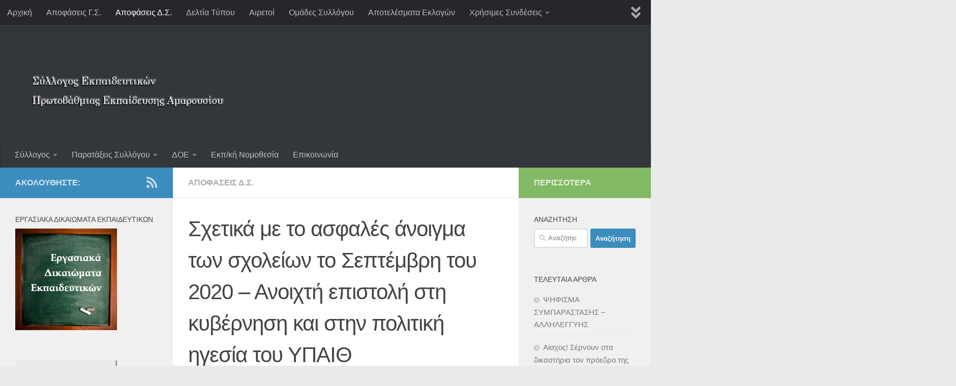

--- FILE ---
content_type: text/html; charset=UTF-8
request_url: https://syllogosekpaideutikonpeamarousiou.gr/%CF%83%CF%87%CE%B5%CF%84%CE%B9%CE%BA%CE%AC-%CE%BC%CE%B5-%CF%84%CE%BF-%CE%B1%CF%83%CF%86%CE%B1%CE%BB%CE%AD%CF%82-%CE%AC%CE%BD%CE%BF%CE%B9%CE%B3%CE%BC%CE%B1-%CF%84%CF%89%CE%BD-%CF%83%CF%87%CE%BF%CE%BB/
body_size: 100855
content:
<!DOCTYPE html><html class="no-js" lang="el"><head><meta charset="UTF-8"><meta name="viewport" content="width=device-width, initial-scale=1.0"><link rel="profile" href="https://gmpg.org/xfn/11" /><link rel="pingback" href="https://syllogosekpaideutikonpeamarousiou.gr/xmlrpc.php"><title>Σχετικά με το ασφαλές άνοιγμα των σχολείων το Σεπτέμβρη του 2020 – Ανοιχτή επιστολή στη κυβέρνηση και στην πολιτική ηγεσία του ΥΠΑΙΘ &#8211; Σύλλογος Εκπαιδευτικών ΠΕ Αμαρουσίου</title><link rel="stylesheet" id="siteground-optimizer-combined-css-81ecd5ae9ebc5a5f7710f110d5557108" href="https://syllogosekpaideutikonpeamarousiou.gr/wp-content/uploads/siteground-optimizer-assets/siteground-optimizer-combined-css-81ecd5ae9ebc5a5f7710f110d5557108.css" media="all" /><meta name='robots' content='max-image-preview:large' /> <script>document.documentElement.className = document.documentElement.className.replace("no-js","js");</script><link rel="alternate" type="application/rss+xml" title="Ροή RSS &raquo; Σύλλογος Εκπαιδευτικών ΠΕ Αμαρουσίου" href="https://syllogosekpaideutikonpeamarousiou.gr/feed/" /><link rel="alternate" type="application/rss+xml" title="Ροή Σχολίων &raquo; Σύλλογος Εκπαιδευτικών ΠΕ Αμαρουσίου" href="https://syllogosekpaideutikonpeamarousiou.gr/comments/feed/" /> <style id='classic-theme-styles-inline-css'> /*! This file is auto-generated */
.wp-block-button__link{color:#fff;background-color:#32373c;border-radius:9999px;box-shadow:none;text-decoration:none;padding:calc(.667em + 2px) calc(1.333em + 2px);font-size:1.125em}.wp-block-file__button{background:#32373c;color:#fff;text-decoration:none} </style> <style id='global-styles-inline-css'> body{--wp--preset--color--black: #000000;--wp--preset--color--cyan-bluish-gray: #abb8c3;--wp--preset--color--white: #ffffff;--wp--preset--color--pale-pink: #f78da7;--wp--preset--color--vivid-red: #cf2e2e;--wp--preset--color--luminous-vivid-orange: #ff6900;--wp--preset--color--luminous-vivid-amber: #fcb900;--wp--preset--color--light-green-cyan: #7bdcb5;--wp--preset--color--vivid-green-cyan: #00d084;--wp--preset--color--pale-cyan-blue: #8ed1fc;--wp--preset--color--vivid-cyan-blue: #0693e3;--wp--preset--color--vivid-purple: #9b51e0;--wp--preset--gradient--vivid-cyan-blue-to-vivid-purple: linear-gradient(135deg,rgba(6,147,227,1) 0%,rgb(155,81,224) 100%);--wp--preset--gradient--light-green-cyan-to-vivid-green-cyan: linear-gradient(135deg,rgb(122,220,180) 0%,rgb(0,208,130) 100%);--wp--preset--gradient--luminous-vivid-amber-to-luminous-vivid-orange: linear-gradient(135deg,rgba(252,185,0,1) 0%,rgba(255,105,0,1) 100%);--wp--preset--gradient--luminous-vivid-orange-to-vivid-red: linear-gradient(135deg,rgba(255,105,0,1) 0%,rgb(207,46,46) 100%);--wp--preset--gradient--very-light-gray-to-cyan-bluish-gray: linear-gradient(135deg,rgb(238,238,238) 0%,rgb(169,184,195) 100%);--wp--preset--gradient--cool-to-warm-spectrum: linear-gradient(135deg,rgb(74,234,220) 0%,rgb(151,120,209) 20%,rgb(207,42,186) 40%,rgb(238,44,130) 60%,rgb(251,105,98) 80%,rgb(254,248,76) 100%);--wp--preset--gradient--blush-light-purple: linear-gradient(135deg,rgb(255,206,236) 0%,rgb(152,150,240) 100%);--wp--preset--gradient--blush-bordeaux: linear-gradient(135deg,rgb(254,205,165) 0%,rgb(254,45,45) 50%,rgb(107,0,62) 100%);--wp--preset--gradient--luminous-dusk: linear-gradient(135deg,rgb(255,203,112) 0%,rgb(199,81,192) 50%,rgb(65,88,208) 100%);--wp--preset--gradient--pale-ocean: linear-gradient(135deg,rgb(255,245,203) 0%,rgb(182,227,212) 50%,rgb(51,167,181) 100%);--wp--preset--gradient--electric-grass: linear-gradient(135deg,rgb(202,248,128) 0%,rgb(113,206,126) 100%);--wp--preset--gradient--midnight: linear-gradient(135deg,rgb(2,3,129) 0%,rgb(40,116,252) 100%);--wp--preset--font-size--small: 13px;--wp--preset--font-size--medium: 20px;--wp--preset--font-size--large: 36px;--wp--preset--font-size--x-large: 42px;--wp--preset--spacing--20: 0.44rem;--wp--preset--spacing--30: 0.67rem;--wp--preset--spacing--40: 1rem;--wp--preset--spacing--50: 1.5rem;--wp--preset--spacing--60: 2.25rem;--wp--preset--spacing--70: 3.38rem;--wp--preset--spacing--80: 5.06rem;--wp--preset--shadow--natural: 6px 6px 9px rgba(0, 0, 0, 0.2);--wp--preset--shadow--deep: 12px 12px 50px rgba(0, 0, 0, 0.4);--wp--preset--shadow--sharp: 6px 6px 0px rgba(0, 0, 0, 0.2);--wp--preset--shadow--outlined: 6px 6px 0px -3px rgba(255, 255, 255, 1), 6px 6px rgba(0, 0, 0, 1);--wp--preset--shadow--crisp: 6px 6px 0px rgba(0, 0, 0, 1);}:where(.is-layout-flex){gap: 0.5em;}:where(.is-layout-grid){gap: 0.5em;}body .is-layout-flow > .alignleft{float: left;margin-inline-start: 0;margin-inline-end: 2em;}body .is-layout-flow > .alignright{float: right;margin-inline-start: 2em;margin-inline-end: 0;}body .is-layout-flow > .aligncenter{margin-left: auto !important;margin-right: auto !important;}body .is-layout-constrained > .alignleft{float: left;margin-inline-start: 0;margin-inline-end: 2em;}body .is-layout-constrained > .alignright{float: right;margin-inline-start: 2em;margin-inline-end: 0;}body .is-layout-constrained > .aligncenter{margin-left: auto !important;margin-right: auto !important;}body .is-layout-constrained > :where(:not(.alignleft):not(.alignright):not(.alignfull)){max-width: var(--wp--style--global--content-size);margin-left: auto !important;margin-right: auto !important;}body .is-layout-constrained > .alignwide{max-width: var(--wp--style--global--wide-size);}body .is-layout-flex{display: flex;}body .is-layout-flex{flex-wrap: wrap;align-items: center;}body .is-layout-flex > *{margin: 0;}body .is-layout-grid{display: grid;}body .is-layout-grid > *{margin: 0;}:where(.wp-block-columns.is-layout-flex){gap: 2em;}:where(.wp-block-columns.is-layout-grid){gap: 2em;}:where(.wp-block-post-template.is-layout-flex){gap: 1.25em;}:where(.wp-block-post-template.is-layout-grid){gap: 1.25em;}.has-black-color{color: var(--wp--preset--color--black) !important;}.has-cyan-bluish-gray-color{color: var(--wp--preset--color--cyan-bluish-gray) !important;}.has-white-color{color: var(--wp--preset--color--white) !important;}.has-pale-pink-color{color: var(--wp--preset--color--pale-pink) !important;}.has-vivid-red-color{color: var(--wp--preset--color--vivid-red) !important;}.has-luminous-vivid-orange-color{color: var(--wp--preset--color--luminous-vivid-orange) !important;}.has-luminous-vivid-amber-color{color: var(--wp--preset--color--luminous-vivid-amber) !important;}.has-light-green-cyan-color{color: var(--wp--preset--color--light-green-cyan) !important;}.has-vivid-green-cyan-color{color: var(--wp--preset--color--vivid-green-cyan) !important;}.has-pale-cyan-blue-color{color: var(--wp--preset--color--pale-cyan-blue) !important;}.has-vivid-cyan-blue-color{color: var(--wp--preset--color--vivid-cyan-blue) !important;}.has-vivid-purple-color{color: var(--wp--preset--color--vivid-purple) !important;}.has-black-background-color{background-color: var(--wp--preset--color--black) !important;}.has-cyan-bluish-gray-background-color{background-color: var(--wp--preset--color--cyan-bluish-gray) !important;}.has-white-background-color{background-color: var(--wp--preset--color--white) !important;}.has-pale-pink-background-color{background-color: var(--wp--preset--color--pale-pink) !important;}.has-vivid-red-background-color{background-color: var(--wp--preset--color--vivid-red) !important;}.has-luminous-vivid-orange-background-color{background-color: var(--wp--preset--color--luminous-vivid-orange) !important;}.has-luminous-vivid-amber-background-color{background-color: var(--wp--preset--color--luminous-vivid-amber) !important;}.has-light-green-cyan-background-color{background-color: var(--wp--preset--color--light-green-cyan) !important;}.has-vivid-green-cyan-background-color{background-color: var(--wp--preset--color--vivid-green-cyan) !important;}.has-pale-cyan-blue-background-color{background-color: var(--wp--preset--color--pale-cyan-blue) !important;}.has-vivid-cyan-blue-background-color{background-color: var(--wp--preset--color--vivid-cyan-blue) !important;}.has-vivid-purple-background-color{background-color: var(--wp--preset--color--vivid-purple) !important;}.has-black-border-color{border-color: var(--wp--preset--color--black) !important;}.has-cyan-bluish-gray-border-color{border-color: var(--wp--preset--color--cyan-bluish-gray) !important;}.has-white-border-color{border-color: var(--wp--preset--color--white) !important;}.has-pale-pink-border-color{border-color: var(--wp--preset--color--pale-pink) !important;}.has-vivid-red-border-color{border-color: var(--wp--preset--color--vivid-red) !important;}.has-luminous-vivid-orange-border-color{border-color: var(--wp--preset--color--luminous-vivid-orange) !important;}.has-luminous-vivid-amber-border-color{border-color: var(--wp--preset--color--luminous-vivid-amber) !important;}.has-light-green-cyan-border-color{border-color: var(--wp--preset--color--light-green-cyan) !important;}.has-vivid-green-cyan-border-color{border-color: var(--wp--preset--color--vivid-green-cyan) !important;}.has-pale-cyan-blue-border-color{border-color: var(--wp--preset--color--pale-cyan-blue) !important;}.has-vivid-cyan-blue-border-color{border-color: var(--wp--preset--color--vivid-cyan-blue) !important;}.has-vivid-purple-border-color{border-color: var(--wp--preset--color--vivid-purple) !important;}.has-vivid-cyan-blue-to-vivid-purple-gradient-background{background: var(--wp--preset--gradient--vivid-cyan-blue-to-vivid-purple) !important;}.has-light-green-cyan-to-vivid-green-cyan-gradient-background{background: var(--wp--preset--gradient--light-green-cyan-to-vivid-green-cyan) !important;}.has-luminous-vivid-amber-to-luminous-vivid-orange-gradient-background{background: var(--wp--preset--gradient--luminous-vivid-amber-to-luminous-vivid-orange) !important;}.has-luminous-vivid-orange-to-vivid-red-gradient-background{background: var(--wp--preset--gradient--luminous-vivid-orange-to-vivid-red) !important;}.has-very-light-gray-to-cyan-bluish-gray-gradient-background{background: var(--wp--preset--gradient--very-light-gray-to-cyan-bluish-gray) !important;}.has-cool-to-warm-spectrum-gradient-background{background: var(--wp--preset--gradient--cool-to-warm-spectrum) !important;}.has-blush-light-purple-gradient-background{background: var(--wp--preset--gradient--blush-light-purple) !important;}.has-blush-bordeaux-gradient-background{background: var(--wp--preset--gradient--blush-bordeaux) !important;}.has-luminous-dusk-gradient-background{background: var(--wp--preset--gradient--luminous-dusk) !important;}.has-pale-ocean-gradient-background{background: var(--wp--preset--gradient--pale-ocean) !important;}.has-electric-grass-gradient-background{background: var(--wp--preset--gradient--electric-grass) !important;}.has-midnight-gradient-background{background: var(--wp--preset--gradient--midnight) !important;}.has-small-font-size{font-size: var(--wp--preset--font-size--small) !important;}.has-medium-font-size{font-size: var(--wp--preset--font-size--medium) !important;}.has-large-font-size{font-size: var(--wp--preset--font-size--large) !important;}.has-x-large-font-size{font-size: var(--wp--preset--font-size--x-large) !important;}
.wp-block-navigation a:where(:not(.wp-element-button)){color: inherit;}
:where(.wp-block-post-template.is-layout-flex){gap: 1.25em;}:where(.wp-block-post-template.is-layout-grid){gap: 1.25em;}
:where(.wp-block-columns.is-layout-flex){gap: 2em;}:where(.wp-block-columns.is-layout-grid){gap: 2em;}
.wp-block-pullquote{font-size: 1.5em;line-height: 1.6;} </style> <style id='hueman-main-style-inline-css'> body { font-family:Arial, sans-serif;font-size:1.00rem }@media only screen and (min-width: 720px) {
 .nav > li { font-size:1.00rem; }
 }.boxed #wrapper, .container-inner { max-width: 1400px; }@media only screen and (min-width: 720px) {
 .boxed .desktop-sticky {
 width: 1400px;
 }
 }::selection { background-color: #3b8dbd; }
::-moz-selection { background-color: #3b8dbd; }a,a>span.hu-external::after,.themeform label .required,#flexslider-featured .flex-direction-nav .flex-next:hover,#flexslider-featured .flex-direction-nav .flex-prev:hover,.post-hover:hover .post-title a,.post-title a:hover,.sidebar.s1 .post-nav li a:hover i,.content .post-nav li a:hover i,.post-related a:hover,.sidebar.s1 .widget_rss ul li a,#footer .widget_rss ul li a,.sidebar.s1 .widget_calendar a,#footer .widget_calendar a,.sidebar.s1 .alx-tab .tab-item-category a,.sidebar.s1 .alx-posts .post-item-category a,.sidebar.s1 .alx-tab li:hover .tab-item-title a,.sidebar.s1 .alx-tab li:hover .tab-item-comment a,.sidebar.s1 .alx-posts li:hover .post-item-title a,#footer .alx-tab .tab-item-category a,#footer .alx-posts .post-item-category a,#footer .alx-tab li:hover .tab-item-title a,#footer .alx-tab li:hover .tab-item-comment a,#footer .alx-posts li:hover .post-item-title a,.comment-tabs li.active a,.comment-awaiting-moderation,.child-menu a:hover,.child-menu .current_page_item > a,.wp-pagenavi a{ color: #3b8dbd; }input[type="submit"],.themeform button[type="submit"],.sidebar.s1 .sidebar-top,.sidebar.s1 .sidebar-toggle,#flexslider-featured .flex-control-nav li a.flex-active,.post-tags a:hover,.sidebar.s1 .widget_calendar caption,#footer .widget_calendar caption,.author-bio .bio-avatar:after,.commentlist li.bypostauthor > .comment-body:after,.commentlist li.comment-author-admin > .comment-body:after{ background-color: #3b8dbd; }.post-format .format-container { border-color: #3b8dbd; }.sidebar.s1 .alx-tabs-nav li.active a,#footer .alx-tabs-nav li.active a,.comment-tabs li.active a,.wp-pagenavi a:hover,.wp-pagenavi a:active,.wp-pagenavi span.current{ border-bottom-color: #3b8dbd!important; }.sidebar.s2 .post-nav li a:hover i,
.sidebar.s2 .widget_rss ul li a,
.sidebar.s2 .widget_calendar a,
.sidebar.s2 .alx-tab .tab-item-category a,
.sidebar.s2 .alx-posts .post-item-category a,
.sidebar.s2 .alx-tab li:hover .tab-item-title a,
.sidebar.s2 .alx-tab li:hover .tab-item-comment a,
.sidebar.s2 .alx-posts li:hover .post-item-title a { color: #82b965; }
.sidebar.s2 .sidebar-top,.sidebar.s2 .sidebar-toggle,.post-comments,.jp-play-bar,.jp-volume-bar-value,.sidebar.s2 .widget_calendar caption{ background-color: #82b965; }.sidebar.s2 .alx-tabs-nav li.active a { border-bottom-color: #82b965; }
.post-comments::before { border-right-color: #82b965; }
 .search-expand,
 #nav-topbar.nav-container { background-color: #26272b}@media only screen and (min-width: 720px) {
 #nav-topbar .nav ul { background-color: #26272b; }
 }.is-scrolled #header .nav-container.desktop-sticky,
 .is-scrolled #header .search-expand { background-color: #26272b; background-color: rgba(38,39,43,0.90) }.is-scrolled .topbar-transparent #nav-topbar.desktop-sticky .nav ul { background-color: #26272b; background-color: rgba(38,39,43,0.95) }#header { background-color: #33363b; }
@media only screen and (min-width: 720px) {
 #nav-header .nav ul { background-color: #33363b; }
}
 #header #nav-mobile { background-color: #33363b; }.is-scrolled #header #nav-mobile { background-color: #33363b; background-color: rgba(51,54,59,0.90) }#nav-header.nav-container, #main-header-search .search-expand { background-color: #33363b; }
@media only screen and (min-width: 720px) {
 #nav-header .nav ul { background-color: #33363b; }
}
 .site-title a img { max-height: 150px; }body { background-color: #eaeaea; } </style> <script defer id="nb-jquery" src="https://syllogosekpaideutikonpeamarousiou.gr/wp-includes/js/jquery/jquery.min.js" id="jquery-core-js"></script> <script defer src="https://syllogosekpaideutikonpeamarousiou.gr/wp-includes/js/jquery/jquery-migrate.min.js" id="jquery-migrate-js"></script><link rel="https://api.w.org/" href="https://syllogosekpaideutikonpeamarousiou.gr/wp-json/" /><link rel="alternate" type="application/json" href="https://syllogosekpaideutikonpeamarousiou.gr/wp-json/wp/v2/posts/19663" /><link rel="EditURI" type="application/rsd+xml" title="RSD" href="https://syllogosekpaideutikonpeamarousiou.gr/xmlrpc.php?rsd" /><link rel="canonical" href="https://syllogosekpaideutikonpeamarousiou.gr/%cf%83%cf%87%ce%b5%cf%84%ce%b9%ce%ba%ce%ac-%ce%bc%ce%b5-%cf%84%ce%bf-%ce%b1%cf%83%cf%86%ce%b1%ce%bb%ce%ad%cf%82-%ce%ac%ce%bd%ce%bf%ce%b9%ce%b3%ce%bc%ce%b1-%cf%84%cf%89%ce%bd-%cf%83%cf%87%ce%bf%ce%bb/" /><link rel="alternate" type="application/json+oembed" href="https://syllogosekpaideutikonpeamarousiou.gr/wp-json/oembed/1.0/embed?url=https%3A%2F%2Fsyllogosekpaideutikonpeamarousiou.gr%2F%25cf%2583%25cf%2587%25ce%25b5%25cf%2584%25ce%25b9%25ce%25ba%25ce%25ac-%25ce%25bc%25ce%25b5-%25cf%2584%25ce%25bf-%25ce%25b1%25cf%2583%25cf%2586%25ce%25b1%25ce%25bb%25ce%25ad%25cf%2582-%25ce%25ac%25ce%25bd%25ce%25bf%25ce%25b9%25ce%25b3%25ce%25bc%25ce%25b1-%25cf%2584%25cf%2589%25ce%25bd-%25cf%2583%25cf%2587%25ce%25bf%25ce%25bb%2F" /><link rel="alternate" type="text/xml+oembed" href="https://syllogosekpaideutikonpeamarousiou.gr/wp-json/oembed/1.0/embed?url=https%3A%2F%2Fsyllogosekpaideutikonpeamarousiou.gr%2F%25cf%2583%25cf%2587%25ce%25b5%25cf%2584%25ce%25b9%25ce%25ba%25ce%25ac-%25ce%25bc%25ce%25b5-%25cf%2584%25ce%25bf-%25ce%25b1%25cf%2583%25cf%2586%25ce%25b1%25ce%25bb%25ce%25ad%25cf%2582-%25ce%25ac%25ce%25bd%25ce%25bf%25ce%25b9%25ce%25b3%25ce%25bc%25ce%25b1-%25cf%2584%25cf%2589%25ce%25bd-%25cf%2583%25cf%2587%25ce%25bf%25ce%25bb%2F&#038;format=xml" /><link rel="preload" as="font" type="font/woff2" href="https://syllogosekpaideutikonpeamarousiou.gr/wp-content/themes/hueman/assets/front/webfonts/fa-brands-400.woff2?v=5.15.2" crossorigin="anonymous"/><link rel="preload" as="font" type="font/woff2" href="https://syllogosekpaideutikonpeamarousiou.gr/wp-content/themes/hueman/assets/front/webfonts/fa-regular-400.woff2?v=5.15.2" crossorigin="anonymous"/><link rel="preload" as="font" type="font/woff2" href="https://syllogosekpaideutikonpeamarousiou.gr/wp-content/themes/hueman/assets/front/webfonts/fa-solid-900.woff2?v=5.15.2" crossorigin="anonymous"/> <!--[if lt IE 9]> <script src="https://syllogosekpaideutikonpeamarousiou.gr/wp-content/themes/hueman/assets/front/js/ie/html5shiv-printshiv.min.js"></script> <script src="https://syllogosekpaideutikonpeamarousiou.gr/wp-content/themes/hueman/assets/front/js/ie/selectivizr.js"></script> <![endif]--></head><body data-rsssl=1 class="nb-3-3-4 nimble-no-local-data-skp__post_post_19663 nimble-no-group-site-tmpl-skp__all_post post-template-default single single-post postid-19663 single-format-standard wp-custom-logo wp-embed-responsive sek-hide-rc-badge col-3cm boxed topbar-enabled header-desktop-sticky header-mobile-sticky hueman-3-7-24 chrome"><div id="wrapper"> <a class="screen-reader-text skip-link" href="#content">Skip to content</a><header id="header" class="main-menu-mobile-on one-mobile-menu main_menu header-ads-desktop  topbar-transparent no-header-img"><nav class="nav-container group mobile-menu mobile-sticky " id="nav-mobile" data-menu-id="header-1"><div class="mobile-title-logo-in-header"><p class="site-title"> <a class="custom-logo-link" href="https://syllogosekpaideutikonpeamarousiou.gr/" rel="home" title="Σύλλογος Εκπαιδευτικών ΠΕ Αμαρουσίου | Αρχική σελίδα"><img src="https://syllogosekpaideutikonpeamarousiou.gr/wp-content/uploads/2014/01/syllogospeamarousiou.png" alt="Σύλλογος Εκπαιδευτικών ΠΕ Αμαρουσίου"  /></a></p></div> <!--<div class="ham__navbar-toggler collapsed" aria-expanded="false"><div class="ham__navbar-span-wrapper"> <span class="ham-toggler-menu__span"></span></div></div> --> <button class="ham__navbar-toggler-two collapsed" title="Menu" aria-expanded="false"> <span class="ham__navbar-span-wrapper"> <span class="line line-1"></span> <span class="line line-2"></span> <span class="line line-3"></span> </span> </button><div class="nav-text"></div><div class="nav-wrap container"><ul class="nav container-inner group mobile-search"><li><form role="search" method="get" class="search-form" action="https://syllogosekpaideutikonpeamarousiou.gr/"> <label> <span class="screen-reader-text">Αναζήτηση για:</span> <input type="search" class="search-field" placeholder="Αναζήτηση&hellip;" value="" name="s" /> </label> <input type="submit" class="search-submit" value="Αναζήτηση" /></form></li></ul><ul id="menu-%ce%bf%cf%81%ce%b9%ce%b6%cf%8c%ce%bd%cf%84%ce%b9%ce%bf-%ce%bc%ce%b5%ce%bd%ce%bf%cf%8d" class="nav container-inner group"><li id="menu-item-543" class="menu-item menu-item-type-post_type menu-item-object-page menu-item-has-children menu-item-543"><a href="https://syllogosekpaideutikonpeamarousiou.gr/%cf%83%cf%8d%ce%bb%ce%bb%ce%bf%ce%b3%ce%bf%cf%82/">Σύλλογος</a><ul class="sub-menu"><li id="menu-item-542" class="menu-item menu-item-type-post_type menu-item-object-page menu-item-542"><a href="https://syllogosekpaideutikonpeamarousiou.gr/%ce%b4%cf%83-%cf%83%cf%85%ce%bb%ce%bb%cf%8c%ce%b3%ce%bf%cf%85/">Δ.Σ. Συλλόγου</a></li><li id="menu-item-547" class="menu-item menu-item-type-post_type menu-item-object-page menu-item-547"><a href="https://syllogosekpaideutikonpeamarousiou.gr/%ce%ba%ce%b1%cf%84%ce%b1%cf%83%cf%84%ce%b1%cf%84%ce%b9%ce%ba%cf%8c-%cf%83%cf%85%ce%bb%ce%bb%cf%8c%ce%b3%ce%bf%cf%85/">Καταστατικό Συλλόγου</a></li></ul></li><li id="menu-item-544" class="menu-item menu-item-type-post_type menu-item-object-page menu-item-has-children menu-item-544"><a href="https://syllogosekpaideutikonpeamarousiou.gr/%cf%80%ce%b1%cf%81%ce%b1%cf%84%ce%ac%ce%be%ce%b5%ce%b9%cf%82-%cf%83%cf%85%ce%bb%ce%bb%cf%8c%ce%b3%ce%bf%cf%85/">Παρατάξεις Συλλόγου</a><ul class="sub-menu"><li id="menu-item-625" class="menu-item menu-item-type-taxonomy menu-item-object-category menu-item-625"><a href="https://syllogosekpaideutikonpeamarousiou.gr/category/%ce%b4%ce%b9%ce%b5%ce%be%ce%bf%ce%b4%ce%bf%cf%83/">ΔΙΕΞΟΔΟΣ</a></li><li id="menu-item-624" class="menu-item menu-item-type-taxonomy menu-item-object-category menu-item-624"><a href="https://syllogosekpaideutikonpeamarousiou.gr/category/%ce%b4%ce%b7-%cf%83%cf%85/">ΔΗ.ΣΥ.</a></li><li id="menu-item-623" class="menu-item menu-item-type-taxonomy menu-item-object-category menu-item-623"><a href="https://syllogosekpaideutikonpeamarousiou.gr/category/%ce%b4%ce%b1%ce%ba%ce%b5/">ΔΑΚΕ</a></li><li id="menu-item-626" class="menu-item menu-item-type-taxonomy menu-item-object-category menu-item-626"><a href="https://syllogosekpaideutikonpeamarousiou.gr/category/%ce%b5%ce%bd%ce%bf%cf%84%ce%b7%cf%84%ce%b1-%cf%80%ce%b1%ce%bc%ce%b5/">ΕΝΟΤΗΤΑ (ΠΑΜΕ)</a></li></ul></li><li id="menu-item-545" class="menu-item menu-item-type-post_type menu-item-object-page menu-item-has-children menu-item-545"><a href="https://syllogosekpaideutikonpeamarousiou.gr/%ce%94%ce%9f%ce%95/">ΔΟΕ</a><ul class="sub-menu"><li id="menu-item-541" class="menu-item menu-item-type-post_type menu-item-object-page menu-item-541"><a href="https://syllogosekpaideutikonpeamarousiou.gr/%ce%b4-%cf%83-%ce%b4%ce%bf%ce%b5/">Δ.Σ. ΔΟΕ</a></li><li id="menu-item-546" class="menu-item menu-item-type-post_type menu-item-object-page menu-item-546"><a href="https://syllogosekpaideutikonpeamarousiou.gr/%ce%9a%ce%b1%cf%84%ce%b1%cf%83%cf%84%ce%b1%cf%84%ce%b9%ce%ba%cf%8c-%ce%94%ce%9f%ce%95/">Καταστατικό ΔΟΕ</a></li></ul></li><li id="menu-item-548" class="menu-item menu-item-type-post_type menu-item-object-page menu-item-548"><a href="https://syllogosekpaideutikonpeamarousiou.gr/%ce%b5%ce%ba%cf%80%ce%b1%ce%b9%ce%b4%ce%b5%cf%85%cf%84%ce%b9%ce%ba%ce%ae-%ce%bd%ce%bf%ce%bc%ce%bf%ce%b8%ce%b5%cf%83%ce%af%ce%b1/">Εκπ/κή Νομοθεσία</a></li><li id="menu-item-549" class="menu-item menu-item-type-post_type menu-item-object-page menu-item-549"><a href="https://syllogosekpaideutikonpeamarousiou.gr/%ce%b5%cf%80%ce%b9%ce%ba%ce%bf%ce%b9%ce%bd%cf%89%ce%bd%ce%af%ce%b1/">Επικοινωνία</a></li></ul></div></nav><!--/#nav-topbar--><nav class="nav-container group desktop-menu desktop-sticky " id="nav-topbar" data-menu-id="header-2"><div class="nav-text"></div><div class="topbar-toggle-down"> <i class="fas fa-angle-double-down" aria-hidden="true" data-toggle="down" title="Ανάπτυξη μενού"></i> <i class="fas fa-angle-double-up" aria-hidden="true" data-toggle="up" title="Σύμπτυξη μενού"></i></div><div class="nav-wrap container"><ul id="menu-%ce%b2%ce%b1%cf%83%ce%b9%ce%ba%cf%8c-%ce%bc%ce%b5%ce%bd%ce%bf%cf%8d" class="nav container-inner group"><li id="menu-item-550" class="menu-item menu-item-type-custom menu-item-object-custom menu-item-home menu-item-550"><a href="https://syllogosekpaideutikonpeamarousiou.gr/">Αρχική</a></li><li id="menu-item-558" class="menu-item menu-item-type-taxonomy menu-item-object-category menu-item-558"><a href="https://syllogosekpaideutikonpeamarousiou.gr/category/%ce%b1%cf%80%ce%bf%cf%86%ce%ac%cf%83%ce%b5%ce%b9%cf%82-%ce%b3-%cf%83/">Αποφάσεις Γ.Σ.</a></li><li id="menu-item-559" class="menu-item menu-item-type-taxonomy menu-item-object-category current-post-ancestor current-menu-parent current-post-parent menu-item-559"><a href="https://syllogosekpaideutikonpeamarousiou.gr/category/%ce%b1%cf%80%ce%bf%cf%86%ce%ac%cf%83%ce%b5%ce%b9%cf%82-%ce%b4-%cf%83/">Αποφάσεις Δ.Σ.</a></li><li id="menu-item-564" class="menu-item menu-item-type-taxonomy menu-item-object-category menu-item-564"><a href="https://syllogosekpaideutikonpeamarousiou.gr/category/%ce%b4%ce%b5%ce%bb%cf%84%ce%af%ce%b1-%cf%84%cf%8d%cf%80%ce%bf%cf%85/">Δελτία Τύπου</a></li><li id="menu-item-562" class="menu-item menu-item-type-taxonomy menu-item-object-category menu-item-562"><a href="https://syllogosekpaideutikonpeamarousiou.gr/category/%ce%b1%ce%b9%cf%81%ce%b5%cf%84%ce%bf%ce%af/">Αιρετοί</a></li><li id="menu-item-551" class="menu-item menu-item-type-post_type menu-item-object-page menu-item-551"><a href="https://syllogosekpaideutikonpeamarousiou.gr/%ce%bf%ce%bc%ce%ac%ce%b4%ce%b5%cf%82-%cf%83%cf%85%ce%bb%ce%bb%cf%8c%ce%b3%ce%bf%cf%85/">Ομάδες Συλλόγου</a></li><li id="menu-item-563" class="menu-item menu-item-type-taxonomy menu-item-object-category menu-item-563"><a href="https://syllogosekpaideutikonpeamarousiou.gr/category/%ce%b1%cf%80%ce%bf%cf%84%ce%b5%ce%bb%ce%ad%cf%83%ce%bc%ce%b1%cf%84%ce%b1-%ce%b5%ce%ba%ce%bb%ce%bf%ce%b3%cf%8e%ce%bd/">Αποτελέσματα Εκλογών</a></li><li id="menu-item-552" class="menu-item menu-item-type-post_type menu-item-object-page menu-item-has-children menu-item-552"><a href="https://syllogosekpaideutikonpeamarousiou.gr/%ce%a7%cf%81%ce%ae%cf%83%ce%b9%ce%bc%ce%b5%cf%82-%ce%a3%cf%85%ce%bd%ce%b4%ce%ad%cf%83%ce%b5%ce%b9%cf%82/">Χρήσιμες Συνδέσεις</a><ul class="sub-menu"><li id="menu-item-553" class="menu-item menu-item-type-post_type menu-item-object-page menu-item-553"><a href="https://syllogosekpaideutikonpeamarousiou.gr/%ce%94%ce%b9%ce%ac%cf%86%ce%bf%cf%81%ce%bf%ce%b9-%ce%a6%ce%bf%cf%81%ce%b5%ce%af%cf%82/">Διάφοροι Φορείς</a></li><li id="menu-item-554" class="menu-item menu-item-type-post_type menu-item-object-page menu-item-554"><a href="https://syllogosekpaideutikonpeamarousiou.gr/%ce%99%cf%83%cf%84%ce%bf%cf%83%ce%b5%ce%bb%ce%af%ce%b4%ce%b5%cf%82-%ce%a3%cf%85%ce%bb%ce%bb%cf%8c%ce%b3%cf%89%ce%bd-%ce%95%ce%ba%cf%80%ce%b1%ce%b9%ce%b4%ce%b5%cf%85%cf%84%ce%b9%ce%ba%cf%8e%ce%bd/">Ιστοσελίδες Συλλόγων Εκπαιδευτικών Π.Ε.</a></li><li id="menu-item-555" class="menu-item menu-item-type-post_type menu-item-object-page menu-item-555"><a href="https://syllogosekpaideutikonpeamarousiou.gr/%ce%b5%ce%ba%cf%80%ce%b1%ce%b9%ce%b4%ce%b5%cf%85%cf%84%ce%b9%ce%ba%ce%ad%cf%82-%cf%80%cf%8d%ce%bb%ce%b5%cf%82/">Εκπαιδευτικές Πύλες</a></li><li id="menu-item-556" class="menu-item menu-item-type-post_type menu-item-object-page menu-item-556"><a href="https://syllogosekpaideutikonpeamarousiou.gr/%ce%a7%cf%81%ce%ae%cf%83%ce%b9%ce%bc%ce%ad%cf%82-%ce%a0%ce%bb%ce%b7%cf%81%ce%bf%cf%86%ce%bf%cf%81%ce%af%ce%b5%cf%82/">Χρήσιμές Πληροφορίες</a></li></ul></li><li id="menu-item-557" class="menu-item menu-item-type-post_type menu-item-object-page menu-item-557"><a href="https://syllogosekpaideutikonpeamarousiou.gr/%cf%80%ce%bf%ce%bb%ce%b9%cf%84%ce%b9%ce%ba%ce%ae-%ce%b4%ce%b7%ce%bc%ce%bf%cf%83%ce%af%ce%b5%cf%85%cf%83%ce%b7%cf%82/">Πολιτική Δημοσίευσης</a></li></ul></div><div id="topbar-header-search" class="container"><div class="container-inner"> <button class="toggle-search"><i class="fas fa-search"></i></button><div class="search-expand"><div class="search-expand-inner"><form role="search" method="get" class="search-form" action="https://syllogosekpaideutikonpeamarousiou.gr/"> <label> <span class="screen-reader-text">Αναζήτηση για:</span> <input type="search" class="search-field" placeholder="Αναζήτηση&hellip;" value="" name="s" /> </label> <input type="submit" class="search-submit" value="Αναζήτηση" /></form></div></div></div><!--/.container-inner--></div><!--/.container--></nav><!--/#nav-topbar--><div class="container group"><div class="container-inner"><div class="group hu-pad central-header-zone"><div class="logo-tagline-group"><p class="site-title"> <a class="custom-logo-link" href="https://syllogosekpaideutikonpeamarousiou.gr/" rel="home" title="Σύλλογος Εκπαιδευτικών ΠΕ Αμαρουσίου | Αρχική σελίδα"><img src="https://syllogosekpaideutikonpeamarousiou.gr/wp-content/uploads/2014/01/syllogospeamarousiou.png" alt="Σύλλογος Εκπαιδευτικών ΠΕ Αμαρουσίου"  /></a></p><p class="site-description"></p></div></div><nav class="nav-container group desktop-menu " id="nav-header" data-menu-id="header-3"><div class="nav-text"><!-- put your mobile menu text here --></div><div class="nav-wrap container"><ul id="menu-%ce%bf%cf%81%ce%b9%ce%b6%cf%8c%ce%bd%cf%84%ce%b9%ce%bf-%ce%bc%ce%b5%ce%bd%ce%bf%cf%8d-1" class="nav container-inner group"><li class="menu-item menu-item-type-post_type menu-item-object-page menu-item-has-children menu-item-543"><a href="https://syllogosekpaideutikonpeamarousiou.gr/%cf%83%cf%8d%ce%bb%ce%bb%ce%bf%ce%b3%ce%bf%cf%82/">Σύλλογος</a><ul class="sub-menu"><li class="menu-item menu-item-type-post_type menu-item-object-page menu-item-542"><a href="https://syllogosekpaideutikonpeamarousiou.gr/%ce%b4%cf%83-%cf%83%cf%85%ce%bb%ce%bb%cf%8c%ce%b3%ce%bf%cf%85/">Δ.Σ. Συλλόγου</a></li><li class="menu-item menu-item-type-post_type menu-item-object-page menu-item-547"><a href="https://syllogosekpaideutikonpeamarousiou.gr/%ce%ba%ce%b1%cf%84%ce%b1%cf%83%cf%84%ce%b1%cf%84%ce%b9%ce%ba%cf%8c-%cf%83%cf%85%ce%bb%ce%bb%cf%8c%ce%b3%ce%bf%cf%85/">Καταστατικό Συλλόγου</a></li></ul></li><li class="menu-item menu-item-type-post_type menu-item-object-page menu-item-has-children menu-item-544"><a href="https://syllogosekpaideutikonpeamarousiou.gr/%cf%80%ce%b1%cf%81%ce%b1%cf%84%ce%ac%ce%be%ce%b5%ce%b9%cf%82-%cf%83%cf%85%ce%bb%ce%bb%cf%8c%ce%b3%ce%bf%cf%85/">Παρατάξεις Συλλόγου</a><ul class="sub-menu"><li class="menu-item menu-item-type-taxonomy menu-item-object-category menu-item-625"><a href="https://syllogosekpaideutikonpeamarousiou.gr/category/%ce%b4%ce%b9%ce%b5%ce%be%ce%bf%ce%b4%ce%bf%cf%83/">ΔΙΕΞΟΔΟΣ</a></li><li class="menu-item menu-item-type-taxonomy menu-item-object-category menu-item-624"><a href="https://syllogosekpaideutikonpeamarousiou.gr/category/%ce%b4%ce%b7-%cf%83%cf%85/">ΔΗ.ΣΥ.</a></li><li class="menu-item menu-item-type-taxonomy menu-item-object-category menu-item-623"><a href="https://syllogosekpaideutikonpeamarousiou.gr/category/%ce%b4%ce%b1%ce%ba%ce%b5/">ΔΑΚΕ</a></li><li class="menu-item menu-item-type-taxonomy menu-item-object-category menu-item-626"><a href="https://syllogosekpaideutikonpeamarousiou.gr/category/%ce%b5%ce%bd%ce%bf%cf%84%ce%b7%cf%84%ce%b1-%cf%80%ce%b1%ce%bc%ce%b5/">ΕΝΟΤΗΤΑ (ΠΑΜΕ)</a></li></ul></li><li class="menu-item menu-item-type-post_type menu-item-object-page menu-item-has-children menu-item-545"><a href="https://syllogosekpaideutikonpeamarousiou.gr/%ce%94%ce%9f%ce%95/">ΔΟΕ</a><ul class="sub-menu"><li class="menu-item menu-item-type-post_type menu-item-object-page menu-item-541"><a href="https://syllogosekpaideutikonpeamarousiou.gr/%ce%b4-%cf%83-%ce%b4%ce%bf%ce%b5/">Δ.Σ. ΔΟΕ</a></li><li class="menu-item menu-item-type-post_type menu-item-object-page menu-item-546"><a href="https://syllogosekpaideutikonpeamarousiou.gr/%ce%9a%ce%b1%cf%84%ce%b1%cf%83%cf%84%ce%b1%cf%84%ce%b9%ce%ba%cf%8c-%ce%94%ce%9f%ce%95/">Καταστατικό ΔΟΕ</a></li></ul></li><li class="menu-item menu-item-type-post_type menu-item-object-page menu-item-548"><a href="https://syllogosekpaideutikonpeamarousiou.gr/%ce%b5%ce%ba%cf%80%ce%b1%ce%b9%ce%b4%ce%b5%cf%85%cf%84%ce%b9%ce%ba%ce%ae-%ce%bd%ce%bf%ce%bc%ce%bf%ce%b8%ce%b5%cf%83%ce%af%ce%b1/">Εκπ/κή Νομοθεσία</a></li><li class="menu-item menu-item-type-post_type menu-item-object-page menu-item-549"><a href="https://syllogosekpaideutikonpeamarousiou.gr/%ce%b5%cf%80%ce%b9%ce%ba%ce%bf%ce%b9%ce%bd%cf%89%ce%bd%ce%af%ce%b1/">Επικοινωνία</a></li></ul></div></nav><!--/#nav-header--></div><!--/.container-inner--></div><!--/.container--></header><!--/#header--><div class="container" id="page"><div class="container-inner"><div class="main"><div class="main-inner group"><main class="content" id="content"><div class="page-title hu-pad group"><ul class="meta-single group"><li class="category"><a href="https://syllogosekpaideutikonpeamarousiou.gr/category/%ce%b1%cf%80%ce%bf%cf%86%ce%ac%cf%83%ce%b5%ce%b9%cf%82-%ce%b4-%cf%83/" rel="category tag">Αποφάσεις Δ.Σ.</a></li></ul></div><!--/.page-title--><div class="hu-pad group"><article class="post-19663 post type-post status-publish format-standard hentry category-5"><div class="post-inner group"><h1 class="post-title entry-title">Σχετικά με το ασφαλές άνοιγμα των σχολείων το Σεπτέμβρη του 2020 – Ανοιχτή επιστολή στη κυβέρνηση και στην πολιτική ηγεσία του ΥΠΑΙΘ</h1><p class="post-byline"> συντάκτης <span class="vcard author"> <span class="fn"><a href="https://syllogosekpaideutikonpeamarousiou.gr/author/syllogos_pe_amarousiou/" title="Άρθρα του/της Σύλλογος Εκπαιδευτικών ΠΕ Αμαρουσίου" rel="author">Σύλλογος Εκπαιδευτικών ΠΕ Αμαρουσίου</a></span> </span> &middot; <time class="published" datetime="2020-08-23T06:40:46+00:00">23 Αυγούστου 2020</time></p><div class="clear"></div><div class="entry themeform share"><div class="entry-inner"> <iframe src="//docs.google.com/viewer?url=https%3A%2F%2Fsyllogosekpaideutikonpeamarousiou.gr%2Fwp-content%2Fuploads%2F2020%2F08%2F%CE%A3%CF%8D%CE%BB%CE%BB%CE%BF%CE%B3%CE%BF%CF%82-%CE%95%CE%BA%CF%80.-%CE%A0.-%CE%95.-%CE%91%CE%BC%CE%B1%CF%81%CE%BF%CF%85%CF%83%CE%AF%CE%BF%CF%85-%CE%A3%CF%87%CE%B5%CF%84%CE%B9%CE%BA%CE%AC-%CE%BC%CE%B5-%CF%84%CE%BF-%CE%B1%CF%83%CF%86%CE%B1%CE%BB%CE%AD%CF%82-%CE%AC%CE%BD%CE%BF%CE%B9%CE%B3%CE%BC%CE%B1-%CF%84%CF%89%CE%BD-%CF%83%CF%87%CE%BF%CE%BB%CE%B5%CE%AF%CF%89%CE%BD-%CF%84%CE%BF-%CE%A3%CE%B5%CF%80%CF%84%CE%AD%CE%BC%CE%B2%CF%81%CE%B7-%CF%84%CE%BF%CF%85-2020-17-8-2020.docx&hl=el&embedded=true" class="gde-frame" style="width:100%; height:1000px; border: none;" scrolling="no"></iframe><p class="gde-text"><a href="https://syllogosekpaideutikonpeamarousiou.gr/wp-content/uploads/2020/08/Σύλλογος-Εκπ.-Π.-Ε.-Αμαρουσίου-Σχετικά-με-το-ασφαλές-άνοιγμα-των-σχολείων-το-Σεπτέμβρη-του-2020-17-8-2020.docx" class="gde-link">Download (DOCX, 52KB)</a></p><nav class="pagination group"></nav><!--/.pagination--></div><div class="sharrre-container no-counter"> <span>Share</span><div id="twitter" data-url="https://syllogosekpaideutikonpeamarousiou.gr/%cf%83%cf%87%ce%b5%cf%84%ce%b9%ce%ba%ce%ac-%ce%bc%ce%b5-%cf%84%ce%bf-%ce%b1%cf%83%cf%86%ce%b1%ce%bb%ce%ad%cf%82-%ce%ac%ce%bd%ce%bf%ce%b9%ce%b3%ce%bc%ce%b1-%cf%84%cf%89%ce%bd-%cf%83%cf%87%ce%bf%ce%bb/" data-text="Σχετικά με το ασφαλές άνοιγμα των σχολείων το Σεπτέμβρη του 2020 – Ανοιχτή επιστολή στη κυβέρνηση και στην πολιτική ηγεσία του ΥΠΑΙΘ" data-title="Tweet"><a class="box" href="#"><div class="count" href="#"><i class="fas fa-plus"></i></div><div class="share"><i class="fab fa-twitter"></i></div></a></div><div id="facebook" data-url="https://syllogosekpaideutikonpeamarousiou.gr/%cf%83%cf%87%ce%b5%cf%84%ce%b9%ce%ba%ce%ac-%ce%bc%ce%b5-%cf%84%ce%bf-%ce%b1%cf%83%cf%86%ce%b1%ce%bb%ce%ad%cf%82-%ce%ac%ce%bd%ce%bf%ce%b9%ce%b3%ce%bc%ce%b1-%cf%84%cf%89%ce%bd-%cf%83%cf%87%ce%bf%ce%bb/" data-text="Σχετικά με το ασφαλές άνοιγμα των σχολείων το Σεπτέμβρη του 2020 – Ανοιχτή επιστολή στη κυβέρνηση και στην πολιτική ηγεσία του ΥΠΑΙΘ" data-title="Like"></div></div><!--/.sharrre-container--> <style type="text/css"></style> <script type="text/javascript"> // Sharrre
 jQuery( function($) {
 //<temporary> $('head').append( $( '<style>', { id : 'hide-sharre-count', type : 'text/css', html:'.sharrre-container.no-counter .box .count {display:none;}' } ) );
 //</temporary> $('#twitter').sharrre({
 share: {
 twitter: true
 },
 template: '<a class="box" href="#"><div class="count"><i class="fa fa-plus"></i></div><div class="share"><i class="fab fa-twitter"></i></div></a>',
 enableHover: false,
 enableTracking: true,
 buttons: { twitter: {via: ''}},
 click: function(api, options){
 api.simulateClick();
 api.openPopup('twitter');
 }
 });
 $('#facebook').sharrre({
 share: {
 facebook: true
 },
 template: '<a class="box" href="#"><div class="count"><i class="fa fa-plus"></i></div><div class="share"><i class="fab fa-facebook-square"></i></div></a>',
 enableHover: false,
 enableTracking: true,
 buttons:{layout: 'box_count'},
 click: function(api, options){
 api.simulateClick();
 api.openPopup('facebook');
 }
 }); 
 // Scrollable sharrre bar, contributed by Erik Frye. Awesome!
 var $_shareContainer = $(".sharrre-container"),
 $_header         = $('#header'),
 $_postEntry      = $('.entry'),
 $window          = $(window),
 startSharePosition = $_shareContainer.offset(),//object
 contentBottom    = $_postEntry.offset().top + $_postEntry.outerHeight(),
 topOfTemplate    = $_header.offset().top,
 topSpacing       = _setTopSpacing();
 //triggered on scroll
 shareScroll = function(){
 var scrollTop     = $window.scrollTop() + topOfTemplate,
 stopLocation  = contentBottom - ($_shareContainer.outerHeight() + topSpacing);
 $_shareContainer.css({position : 'fixed'});
 if( scrollTop > stopLocation ){
 $_shareContainer.css( { position:'relative' } );
 $_shareContainer.offset(
 {
 top: contentBottom - $_shareContainer.outerHeight(),
 left: startSharePosition.left,
 }
 );
 }
 else if (scrollTop >= $_postEntry.offset().top - topSpacing){
 $_shareContainer.css( { position:'fixed',top: '100px' } );
 $_shareContainer.offset(
 {
 //top: scrollTop + topSpacing,
 left: startSharePosition.left,
 }
 );
 } else if (scrollTop < startSharePosition.top + ( topSpacing - 1 ) ) {
 $_shareContainer.css( { position:'relative' } );
 $_shareContainer.offset(
 {
 top: $_postEntry.offset().top,
 left:startSharePosition.left,
 }
 );
 }
 },
 //triggered on resize
 shareMove = function() {
 startSharePosition = $_shareContainer.offset();
 contentBottom = $_postEntry.offset().top + $_postEntry.outerHeight();
 topOfTemplate = $_header.offset().top;
 _setTopSpacing();
 };
 /* As new images load the page content body gets longer. The bottom of the content area needs to be adjusted in case images are still loading. */
 setTimeout( function() {
 contentBottom = $_postEntry.offset().top + $_postEntry.outerHeight();
 }, 2000);
 function _setTopSpacing(){
 var distanceFromTop  = 20;
 if( $window.width() > 1024 ) {
 topSpacing = distanceFromTop + $('.nav-wrap').outerHeight();
 } else {
 topSpacing = distanceFromTop;
 }
 return topSpacing;
 }
 //setup event listeners
 $window.on('scroll', _.throttle( function() {
 if ( $window.width() > 719 ) {
 shareScroll();
 } else {
 $_shareContainer.css({
 top:'',
 left:'',
 position:''
 })
 }
 }, 50 ) );
 $window.on('resize', _.debounce( function() {
 if ( $window.width() > 719 ) {
 shareMove();
 } else {
 $_shareContainer.css({
 top:'',
 left:'',
 position:''
 })
 }
 }, 50 ) ); 
 }); </script><div class="clear"></div></div><!--/.entry--></div><!--/.post-inner--></article><!--/.post--><div class="clear"></div><ul class="post-nav group"><li class="next"><strong>Επόμενο άρθρο&nbsp;</strong><a href="https://syllogosekpaideutikonpeamarousiou.gr/%ce%bf%cf%87%ce%b9-%cf%83%cf%84%ce%bf%cf%85%cf%82-%cf%80%cf%81%ce%bf%cf%83%cf%89%cf%81%ce%b9%ce%bd%ce%bf%cf%8d%cf%82-%cf%80%ce%af%ce%bd%ce%b1%ce%ba%ce%b5%cf%82-%cf%84%ce%bf%cf%85-%cf%80%cf%81%ce%bf/" rel="next"><i class="fas fa-chevron-right"></i><span>ΟΧΙ στους προσωρινούς πίνακες του προσοντολογίου! Να δοθεί τώρα δυνατότητα σε όλες και όλους να κάνουν αιτήσεις περιοχών.</span></a></li><li class="previous"><strong>Προηγούμενο άρθρο&nbsp;</strong><a href="https://syllogosekpaideutikonpeamarousiou.gr/%cf%83%cf%87%ce%b5%cf%84%ce%b9%ce%ba%ce%ac-%ce%bc%ce%b5-%cf%84%ce%b7%ce%bd-%cf%80%cf%81%ce%ac%ce%be%ce%b7-%ce%bd%ce%bf%ce%bc%ce%bf%ce%b8%ce%b5%cf%84%ce%b9%ce%ba%ce%bf%cf%8d-%cf%80%ce%b5%cf%81%ce%b9/" rel="prev"><i class="fas fa-chevron-left"></i><span>Σχετικά με την  Πράξη Νομοθετικού Περιεχομένου για  εξ αποστάσεως εκπαίδευση κατά τη διάρκεια της εκ περιτροπής λειτουργίας των σχολείων</span></a></li></ul><h4 class="heading"> <i class="far fa-hand-point-right"></i>Μπορεί επίσης να σας αρέσει...</h4><ul class="related-posts group"><li class="related post-hover"><article class="post-20404 post type-post status-publish format-standard hentry category-5"><div class="post-thumbnail"> <a href="https://syllogosekpaideutikonpeamarousiou.gr/%ce%bd%ce%b1-%ce%bc%ce%b1%cf%83-%ce%b5%ce%be%ce%b7%ce%b3%ce%b7%cf%83%ce%b5%ce%b9-%ce%b7-%ce%b4%ce%b9%ce%b5%cf%85%ce%b8%cf%85%ce%bd%cf%83%ce%b7-%cf%80-%ce%b5-%ce%b2%ce%84-%ce%b1%ce%b8%ce%b7%ce%bd/" class="hu-rel-post-thumb"> <svg class="hu-svg-placeholder thumb-medium-empty" id="691d0f309a965" viewBox="0 0 1792 1792" xmlns="http://www.w3.org/2000/svg"><path d="M928 832q0-14-9-23t-23-9q-66 0-113 47t-47 113q0 14 9 23t23 9 23-9 9-23q0-40 28-68t68-28q14 0 23-9t9-23zm224 130q0 106-75 181t-181 75-181-75-75-181 75-181 181-75 181 75 75 181zm-1024 574h1536v-128h-1536v128zm1152-574q0-159-112.5-271.5t-271.5-112.5-271.5 112.5-112.5 271.5 112.5 271.5 271.5 112.5 271.5-112.5 112.5-271.5zm-1024-642h384v-128h-384v128zm-128 192h1536v-256h-828l-64 128h-644v128zm1664-256v1280q0 53-37.5 90.5t-90.5 37.5h-1536q-53 0-90.5-37.5t-37.5-90.5v-1280q0-53 37.5-90.5t90.5-37.5h1536q53 0 90.5 37.5t37.5 90.5z"/></svg> <img class="hu-img-placeholder" src="https://syllogosekpaideutikonpeamarousiou.gr/wp-content/themes/hueman/assets/front/img/thumb-medium-empty.png" alt="ΝΑ ΜΑΣ ΕΞΗΓΗΣΕΙ Η ΔΙΕΥΘΥΝΣΗ Π. Ε. Β΄ ΑΘΗΝΑΣ ΑΠΟ ΠΟΤΕ, ΒΑΣΕΙ ΠΟΙΑΣ ΚΕΙΜΕΝΗΣ ΝΟΜΟΘΕΣΙΑΣ  ΚΑΙ ΜΕ ΠΟΙΑ ΚΡΙΤΗΡΙΑ ΚΑΤΑΡΓΕΙ  ΤΗΝ ΕΝΙΣΧΥΤΙΚΗ ΔΙΔΑΣΚΑΛΙΑ ΚΑΙ ΤΗΝ  ΑΝΤΙΣΤΑΘΜΙΣΤΙΚΗ ΑΓΩΓΗ" data-hu-post-id="691d0f309a965" /> </a></div><!--/.post-thumbnail--><div class="related-inner"><h4 class="post-title entry-title"> <a href="https://syllogosekpaideutikonpeamarousiou.gr/%ce%bd%ce%b1-%ce%bc%ce%b1%cf%83-%ce%b5%ce%be%ce%b7%ce%b3%ce%b7%cf%83%ce%b5%ce%b9-%ce%b7-%ce%b4%ce%b9%ce%b5%cf%85%ce%b8%cf%85%ce%bd%cf%83%ce%b7-%cf%80-%ce%b5-%ce%b2%ce%84-%ce%b1%ce%b8%ce%b7%ce%bd/" rel="bookmark">ΝΑ ΜΑΣ ΕΞΗΓΗΣΕΙ Η ΔΙΕΥΘΥΝΣΗ Π. Ε. Β΄ ΑΘΗΝΑΣ ΑΠΟ ΠΟΤΕ, ΒΑΣΕΙ ΠΟΙΑΣ ΚΕΙΜΕΝΗΣ ΝΟΜΟΘΕΣΙΑΣ  ΚΑΙ ΜΕ ΠΟΙΑ ΚΡΙΤΗΡΙΑ ΚΑΤΑΡΓΕΙ  ΤΗΝ ΕΝΙΣΧΥΤΙΚΗ ΔΙΔΑΣΚΑΛΙΑ ΚΑΙ ΤΗΝ  ΑΝΤΙΣΤΑΘΜΙΣΤΙΚΗ ΑΓΩΓΗ</a></h4><!--/.post-title--><div class="post-meta group"><p class="post-date"> <time class="published updated" datetime="2021-10-31 20:22:47">31 Οκτωβρίου 2021</time></p><p class="post-byline" style="display:none">&nbsp;συντάκτης <span class="vcard author"> <span class="fn"><a href="https://syllogosekpaideutikonpeamarousiou.gr/author/syllogos_pe_amarousiou/" title="Άρθρα του/της Σύλλογος Εκπαιδευτικών ΠΕ Αμαρουσίου" rel="author">Σύλλογος Εκπαιδευτικών ΠΕ Αμαρουσίου</a></span> </span> &middot; Published <span class="published">31 Οκτωβρίου 2021</span></p></div><!--/.post-meta--></div><!--/.related-inner--></article></li><!--/.related--><li class="related post-hover"><article class="post-21825 post type-post status-publish format-standard hentry category-5"><div class="post-thumbnail"> <a href="https://syllogosekpaideutikonpeamarousiou.gr/%ce%ba%ce%b1%cf%84%cf%89-%cf%84%ce%b1-%cf%87%ce%b5%cf%81%ce%b9%ce%b1-%ce%b1%cf%80%ce%bf-%cf%84%ce%b7%ce%bd-%ce%b5%ce%bb%ce%bc%ce%b5-%cf%87%ce%b1%ce%bd%ce%b9%cf%89%ce%bd/" class="hu-rel-post-thumb"> <svg class="hu-svg-placeholder thumb-medium-empty" id="691d0f309b366" viewBox="0 0 1792 1792" xmlns="http://www.w3.org/2000/svg"><path d="M928 832q0-14-9-23t-23-9q-66 0-113 47t-47 113q0 14 9 23t23 9 23-9 9-23q0-40 28-68t68-28q14 0 23-9t9-23zm224 130q0 106-75 181t-181 75-181-75-75-181 75-181 181-75 181 75 75 181zm-1024 574h1536v-128h-1536v128zm1152-574q0-159-112.5-271.5t-271.5-112.5-271.5 112.5-112.5 271.5 112.5 271.5 271.5 112.5 271.5-112.5 112.5-271.5zm-1024-642h384v-128h-384v128zm-128 192h1536v-256h-828l-64 128h-644v128zm1664-256v1280q0 53-37.5 90.5t-90.5 37.5h-1536q-53 0-90.5-37.5t-37.5-90.5v-1280q0-53 37.5-90.5t90.5-37.5h1536q53 0 90.5 37.5t37.5 90.5z"/></svg> <img class="hu-img-placeholder" src="https://syllogosekpaideutikonpeamarousiou.gr/wp-content/themes/hueman/assets/front/img/thumb-medium-empty.png" alt="ΚΑΤΩ ΤΑ ΧΕΡΙΑ ΑΠΟ ΤΗΝ ΕΛΜΕ ΧΑΝΙΩΝ" data-hu-post-id="691d0f309b366" /> </a></div><!--/.post-thumbnail--><div class="related-inner"><h4 class="post-title entry-title"> <a href="https://syllogosekpaideutikonpeamarousiou.gr/%ce%ba%ce%b1%cf%84%cf%89-%cf%84%ce%b1-%cf%87%ce%b5%cf%81%ce%b9%ce%b1-%ce%b1%cf%80%ce%bf-%cf%84%ce%b7%ce%bd-%ce%b5%ce%bb%ce%bc%ce%b5-%cf%87%ce%b1%ce%bd%ce%b9%cf%89%ce%bd/" rel="bookmark">ΚΑΤΩ ΤΑ ΧΕΡΙΑ ΑΠΟ ΤΗΝ ΕΛΜΕ ΧΑΝΙΩΝ</a></h4><!--/.post-title--><div class="post-meta group"><p class="post-date"> <time class="published updated" datetime="2024-03-27 08:10:42">27 Μαρτίου 2024</time></p><p class="post-byline" style="display:none">&nbsp;συντάκτης <span class="vcard author"> <span class="fn"><a href="https://syllogosekpaideutikonpeamarousiou.gr/author/syllogos_pe_amarousiou/" title="Άρθρα του/της Σύλλογος Εκπαιδευτικών ΠΕ Αμαρουσίου" rel="author">Σύλλογος Εκπαιδευτικών ΠΕ Αμαρουσίου</a></span> </span> &middot; Published <span class="published">27 Μαρτίου 2024</span></p></div><!--/.post-meta--></div><!--/.related-inner--></article></li><!--/.related--><li class="related post-hover"><article class="post-19445 post type-post status-publish format-standard hentry category-5 category-11"><div class="post-thumbnail"> <a href="https://syllogosekpaideutikonpeamarousiou.gr/%ce%bd%ce%bf%ce%bc%ce%bf%cf%83%cf%87%ce%ad%ce%b4%ce%b9%ce%bf-%ce%ba%ce%b5%cf%81%ce%b1%ce%bc%ce%ad%cf%89%cf%82-%ce%b3%ce%b9%ce%b1-%cf%84%ce%b7%ce%bd-%cf%80%ce%b1%ce%b9%ce%b4%ce%b5%ce%af%ce%b1/" class="hu-rel-post-thumb"> <svg class="hu-svg-placeholder thumb-medium-empty" id="691d0f309c228" viewBox="0 0 1792 1792" xmlns="http://www.w3.org/2000/svg"><path d="M928 832q0-14-9-23t-23-9q-66 0-113 47t-47 113q0 14 9 23t23 9 23-9 9-23q0-40 28-68t68-28q14 0 23-9t9-23zm224 130q0 106-75 181t-181 75-181-75-75-181 75-181 181-75 181 75 75 181zm-1024 574h1536v-128h-1536v128zm1152-574q0-159-112.5-271.5t-271.5-112.5-271.5 112.5-112.5 271.5 112.5 271.5 271.5 112.5 271.5-112.5 112.5-271.5zm-1024-642h384v-128h-384v128zm-128 192h1536v-256h-828l-64 128h-644v128zm1664-256v1280q0 53-37.5 90.5t-90.5 37.5h-1536q-53 0-90.5-37.5t-37.5-90.5v-1280q0-53 37.5-90.5t90.5-37.5h1536q53 0 90.5 37.5t37.5 90.5z"/></svg> <img class="hu-img-placeholder" src="https://syllogosekpaideutikonpeamarousiou.gr/wp-content/themes/hueman/assets/front/img/thumb-medium-empty.png" alt="Νομοσχέδιο Κεραμέως για την παιδεία – ενημέρωση – κινητοποιήσεις" data-hu-post-id="691d0f309c228" /> </a></div><!--/.post-thumbnail--><div class="related-inner"><h4 class="post-title entry-title"> <a href="https://syllogosekpaideutikonpeamarousiou.gr/%ce%bd%ce%bf%ce%bc%ce%bf%cf%83%cf%87%ce%ad%ce%b4%ce%b9%ce%bf-%ce%ba%ce%b5%cf%81%ce%b1%ce%bc%ce%ad%cf%89%cf%82-%ce%b3%ce%b9%ce%b1-%cf%84%ce%b7%ce%bd-%cf%80%ce%b1%ce%b9%ce%b4%ce%b5%ce%af%ce%b1/" rel="bookmark">Νομοσχέδιο Κεραμέως για την παιδεία – ενημέρωση – κινητοποιήσεις</a></h4><!--/.post-title--><div class="post-meta group"><p class="post-date"> <time class="published updated" datetime="2020-04-29 19:56:27">29 Απριλίου 2020</time></p><p class="post-byline" style="display:none">&nbsp;συντάκτης <span class="vcard author"> <span class="fn"><a href="https://syllogosekpaideutikonpeamarousiou.gr/author/syllogos_pe_amarousiou/" title="Άρθρα του/της Σύλλογος Εκπαιδευτικών ΠΕ Αμαρουσίου" rel="author">Σύλλογος Εκπαιδευτικών ΠΕ Αμαρουσίου</a></span> </span> &middot; Published <span class="published">29 Απριλίου 2020</span></p></div><!--/.post-meta--></div><!--/.related-inner--></article></li><!--/.related--></ul><!--/.post-related--><section id="comments" class="themeform"> <!-- comments closed, no comments --></section><!--/#comments--></div><!--/.hu-pad--></main><!--/.content--><div class="sidebar s1 collapsed" data-position="left" data-layout="col-3cm" data-sb-id="s1"> <button class="sidebar-toggle" title="Αναπτύξτε την πλευρική στήλη"><i class="fas sidebar-toggle-arrows"></i></button><div class="sidebar-content"><div class="sidebar-top group"><p>Ακολουθήστε:</p><ul class="social-links"><li><a rel="nofollow noopener noreferrer" class="social-tooltip"  title="RSS" aria-label="RSS" href="https://syllogosekpaideutikonpeamarousiou.gr/?feed=rss2" target="_blank"  style="color:"><i class="fas fa-rss"></i></a></li></ul></div><div id="text-5" class="widget widget_text"><h3 class="widget-title">Εργασιακά Δικαιώματα Εκπαιδευτικών</h3><div class="textwidget"><a href="http://www.doe.gr/012/ed170912.pdf" target="blank" rel="noopener"><img class="lazyload" src="[data-uri]" data-src="https://www.syllogosperiklis.gr/wp-content/uploads/2013/01/ergasiakadikaiomata.png" width="200" height="200" /><noscript><img class="lazyload" src="https://www.syllogosperiklis.gr/wp-content/uploads/2013/01/ergasiakadikaiomata.png" width="200" height="200" /></noscript></a></div></div><div id="text-12" class="widget widget_text"><div class="textwidget"><a href="https://syllogosekpaideutikonpeamarousiou.gr/?p=717"><img class="lazyload" src="[data-uri]" data-src="https://syllogosekpaideutikonpeamarousiou.gr/wp-content/uploads/2014/03/DOE_aksiologisi_1.png"><noscript><img class="lazyload" src="https://syllogosekpaideutikonpeamarousiou.gr/wp-content/uploads/2014/03/DOE_aksiologisi_1.png"></noscript></a></div></div><div id="text-6" class="widget widget_text"><h3 class="widget-title">ΔΟΕ</h3><div class="textwidget"><a href="http://www.doe.gr" target="blank" rel="noopener"><img class="lazyload" src="[data-uri]" data-src="https://www.syllogosperiklis.gr/wp-content/uploads/2013/01/DOE_banner.png" width="200" height="200" /><noscript><img class="lazyload" src="https://www.syllogosperiklis.gr/wp-content/uploads/2013/01/DOE_banner.png" width="200" height="200" /></noscript></a></div></div><div id="text-7" class="widget widget_text"><div class="textwidget"><table width="200" border="10"  cellspacing="0" cellpadding="0"><tr><td align="center"><img class="lazyload" src="[data-uri]" data-src="https://www.syllogosperiklis.gr/wp-content/uploads/2013/01/1.png" width="198" height="116" /><noscript><img class="lazyload" src="https://www.syllogosperiklis.gr/wp-content/uploads/2013/01/1.png" width="198" height="116" /></noscript></td></tr><tr><td align="center"><a href="http://www.desy.gr" target="_blank" mce_href="http://www.desy.gr" rel="noopener"><img class="lazyload" src="[data-uri]" data-src="https://www.syllogosekpaideutikonpeamarousiou.gr/wp-content/uploads/2014/01/dimokratiki_sinergasia.jpg" mce_src="https://www.syllogosekpaideutikonpeamarousiou.gr/wp-content/uploads/2014/01/dimokratiki_sinergasia.jpg"  width="198"><noscript><img class="lazyload" src="https://www.syllogosekpaideutikonpeamarousiou.gr/wp-content/uploads/2014/01/dimokratiki_sinergasia.jpg" mce_src="https://www.syllogosekpaideutikonpeamarousiou.gr/wp-content/uploads/2014/01/dimokratiki_sinergasia.jpg"  width="198"></noscript></a></td></tr><tr><td align="center"><a href="http://www.dakepe.gr/homepage.asp?ITMID=2" target="_blank" rel="noopener"><img class="lazyload" src="[data-uri]" data-src="https://www.syllogosperiklis.gr/wp-content/uploads/2013/01/3.png" width="198" height="60" /><noscript><img class="lazyload" src="https://www.syllogosperiklis.gr/wp-content/uploads/2013/01/3.png" width="198" height="60" /></noscript></a></td></tr><tr><td align="center"><a href="http://www.paremvasis.gr/" target="_blank" mce_href="http://www.paremvasis.gr/" rel="noopener"><IMG style="WIDTH: 156px; HEIGHT: 42px" src="[data-uri]" data-src="https://www.doe.gr/images/flag.gif" width=200 height=44 mce_src="https://www.doe.gr/images/flag.gif"><noscript><IMG style="WIDTH: 156px; HEIGHT: 42px" src="https://www.doe.gr/images/flag.gif" width=200 height=44 mce_src="https://www.doe.gr/images/flag.gif"></noscript></A></DIV><DIV style="TEXT-ALIGN: center"><a href="http://www.paremvasis.gr/" target="_blank" mce_href="http://www.paremvasis.gr/" rel="noopener">ΠΑΡΕΜΒΑΣΕΙΣ ΣΥΣΠΕΙΡΩΣΕΙΣ ΚΙΝΗΣΕΙΣ</A></td></tr><tr><td align="center"><a href="http://www.edupame.gr/" target="_blank" rel="noopener"><img class="lazyload" src="[data-uri]" data-src="https://www.syllogosperiklis.gr/wp-content/uploads/2013/01/5.png" width="198" height="69" /><noscript><img class="lazyload" src="https://www.syllogosperiklis.gr/wp-content/uploads/2013/01/5.png" width="198" height="69" /></noscript></a></td></tr><tr><td align="center"><a href="http://www.paideianet.gr/" target="_blank" rel="noopener"><img class="lazyload" src="[data-uri]" data-src="https://www.syllogosperiklis.gr/wp-content/uploads/2013/01/6.png" width="198" height="65" /><noscript><img class="lazyload" src="https://www.syllogosperiklis.gr/wp-content/uploads/2013/01/6.png" width="198" height="65" /></noscript></a></td></tr><tr><td align="center"><a href="http://deltioake.blogspot.com/" target="_blank" rel="noopener"><img class="lazyload" src="[data-uri]" data-src="https://www.syllogosperiklis.gr/wp-content/uploads/2013/01/7.png" width="198" height="40" /><noscript><img class="lazyload" src="https://www.syllogosperiklis.gr/wp-content/uploads/2013/01/7.png" width="198" height="40" /></noscript></a></td></tr></table></div></div><div id="text-8" class="widget widget_text"><h3 class="widget-title">Εκπαιδευτικά Περιοδικά</h3><div class="textwidget"><img class="lazyload" src="[data-uri]" data-src="https://www.syllogosperiklis.gr/wp-content/uploads/2013/01/book.gif" width="69" height="69" /><noscript><img class="lazyload" src="https://www.syllogosperiklis.gr/wp-content/uploads/2013/01/book.gif" width="69" height="69" /></noscript><p><a href="http://www.sygchroni-ekpaidevsi.gr/" target="_blank" rel="noopener">Σύγχρονη Εκπαίδευση</a></p><p><a href="http://www.antitetradia.gr/portal/index.php" target="_blank" rel="noopener">Αντιτετράδια της εκπαίδευσης</a></p><p><a href="http://www.psichogios.gr/site/Content/routesRegistration" target="_blank" rel="noopener">Διαδρομές στο χώρο της λογοτεχνίας για παιδιά και νέους</a></p><p><a href="http://www.thematapaideias.org/index.php" target="_blank" rel="noopener">Θέματα Παιδείας</a></p></div></div><div id="text-9" class="widget widget_text"><div class="textwidget"><a href="http://et.diavgeia.gov.gr/" target="_blank" rel="noopener"><img class="lazyload" src="[data-uri]" data-src="https://www.syllogosperiklis.gr/wp-content/uploads/2013/01/diavgeia_s.jpg" width="200" height="77" /><noscript><img class="lazyload" src="https://www.syllogosperiklis.gr/wp-content/uploads/2013/01/diavgeia_s.jpg" width="200" height="77" /></noscript></a></div></div><div id="text-10" class="widget widget_text"><div class="textwidget"><a href="http://www.dipevath.gr/" target="_blank" rel="noopener"><img class="lazyload" src="[data-uri]" data-src="https://www.syllogosperiklis.gr/wp-content/uploads/2013/01/pebathinas.png" width="200" height="52" /><noscript><img class="lazyload" src="https://www.syllogosperiklis.gr/wp-content/uploads/2013/01/pebathinas.png" width="200" height="52" /></noscript></a></div></div><div id="text-11" class="widget widget_text"><h3 class="widget-title">Διαβάστε τις εφημερίδες</h3><div class="textwidget"><p><a href="http://www.agelioforos.gr/" target="_blank" rel="noopener">Αγγελιοφόρος </a></p><p><a href="http://www.adesmeytos.gr/" target="_blank" rel="noopener">ΑδέσμευτοςΤύπος</a></p><p><a href="http://www.adesmeytos.gr/" target="_blank" rel="noopener"></a><a href="http://www.avgi.gr/" target="_blank" rel="noopener">Αυγή</a></p><p><a href="http://www.avgi.gr/" target="_blank" rel="noopener"></a><a href="http://www.ethnos.gr/" target="_blank" rel="noopener">Έθνος</a></p><p><a href="http://www.efsyn.gr/" target="_blank" rel="noopener">Εφημερίδα Των Συντακτών</a></p><p><a href="http://e-dromos.gr/" target="_blank" rel="noopener">Ο Δρόμος της Αριστεράς</a></p><p><a href="http://www.epohi.gr/portal/" target="_blank" rel="noopener">Η Εποχή</a></p><p><a href="http://topontiki.gr/" target="_blank" rel="noopener">Το Ποντίκι</a></p><p><a href="http://prin.gr/" target="_blank" rel="noopener">Πριν</a></p><p><a href="http://www.e-typos.com/" target="_blank" rel="noopener">Ελεύθερος Τύπος</a></p><p><a href="http://www.e-typos.com/" target="_blank" rel="noopener"></a><a href="http://www.enet.gr/" target="_blank" rel="noopener">Ελευθεροτυπία</a><a href="http://www.kathimerini.gr/" target="_blank" rel="noopener"></a></p><p><a href="http://www.kathimerini.gr/" target="_blank" rel="noopener">Η Καθημερινή</a><a href="http://www.naftemporiki.gr/" target="_blank" rel="noopener"></a></p><p><a href="http://www.naftemporiki.gr/" target="_blank" rel="noopener">Η Ναυτεμπορική</a></p><p><a href="http://www.naftemporiki.gr/" target="_blank" rel="noopener"></a><a href="http://www.makthes.gr/" target="_blank" rel="noopener">Μακεδονία</a></p><p><a href="http://www.makthes.gr/" target="_blank" rel="noopener"></a><a href="http://www.citypress.gr/" target="_blank" rel="noopener">Μετρό</a><a href="http://www.protothema.gr/" target="_blank" rel="noopener"></a></p><p><a href="http://www.protothema.gr/" target="_blank" rel="noopener">Πρώτο Θέμα</a></p><p><a href="http://www1.rizospastis.gr/" target="_blank" rel="noopener">Ριζοσπάστης</a><a href="http://www.tanea.gr/" target="_blank" rel="noopener"></a></p><p><a href="http://www.tanea.gr/" target="_blank" rel="noopener">Τα Νέα</a><a href="http://www.tovima.gr/" target="_blank" rel="noopener"></a></p><p><a href="http://www.tovima.gr/" target="_blank" rel="noopener">Το Βήμα</a></p><p><a href="http://www.hora.com.gr/" target="_blank" rel="noopener">Χώρα</a></p><p><a href="http://www.press-time.com/new/" target="_blank" rel="noopener">Press Time </a></p><p><a href="http://www.real.gr/" target="_blank" rel="noopener">Real news </a></p></div></div></div><!--/.sidebar-content--></div><!--/.sidebar--><div class="sidebar s2 collapsed" data-position="right" data-layout="col-3cm" data-sb-id="s2"> <button class="sidebar-toggle" title="Αναπτύξτε την πλευρική στήλη"><i class="fas sidebar-toggle-arrows"></i></button><div class="sidebar-content"><div class="sidebar-top group"><p>Περισσότερα</p></div><div id="search-2" class="widget widget_search"><h3 class="widget-title">Αναζήτηση</h3><form role="search" method="get" class="search-form" action="https://syllogosekpaideutikonpeamarousiou.gr/"> <label> <span class="screen-reader-text">Αναζήτηση για:</span> <input type="search" class="search-field" placeholder="Αναζήτηση&hellip;" value="" name="s" /> </label> <input type="submit" class="search-submit" value="Αναζήτηση" /></form></div><div id="recent-posts-2" class="widget widget_recent_entries"><h3 class="widget-title">Τελευταία Άρθρα</h3><ul><li> <a href="https://syllogosekpaideutikonpeamarousiou.gr/%cf%88%ce%b7%cf%86%ce%b9%cf%83%ce%bc%ce%b1-%cf%83%cf%85%ce%bc%cf%80%ce%b1%cf%81%ce%b1%cf%83%cf%84%ce%b1%cf%83%ce%b7%cf%83-%ce%b1%ce%bb%ce%bb%ce%b7%ce%bb%ce%b5%ce%b3%ce%b3%cf%85%ce%b7%cf%83/">ΨΗΦΙΣΜΑ ΣΥΜΠΑΡΑΣΤΑΣΗΣ – ΑΛΛΗΛΕΓΓΥΗΣ</a></li><li> <a href="https://syllogosekpaideutikonpeamarousiou.gr/%ce%b1%ce%af%cf%83%cf%87%ce%bf%cf%82-%cf%83%ce%ad%cf%81%ce%bd%ce%bf%cf%85%ce%bd-%cf%83%cf%84%ce%b1-%ce%b4%ce%b9%ce%ba%ce%b1%cf%83%cf%84%ce%ae%cf%81%ce%b9%ce%b1-%cf%84%ce%bf%ce%bd-%cf%80%cf%81%cf%8c/">Αίσχος! Σέρνουν στα δικαστήρια τον πρόεδρο της ΕΝΕΔΕΠ, για την κινητοποίηση στο λιμάνι ενάντια στη μεταφορά πολεμικού υλικού για τη σφαγή στη Γάζα!ΚΑΤΩ ΤΑ ΧΕΡΙΑ ΑΠΟ ΤΟΥΣ ΛΙΜΕΝΕΡΓΑΤΕΣ!ΝΑ ΣΤΑΜΑΤΗΣΕΙ ΤΩΡΑ ΚΑΘΕ ΔΙΩΞΗ</a></li><li> <a href="https://syllogosekpaideutikonpeamarousiou.gr/%ce%b5%ce%bd%ce%b7%ce%bc%ce%b5%cf%81%cf%89%cf%84%ce%b9%ce%ba%ce%b7-%ce%b4%ce%b9%ce%b1%ce%b4%ce%b9%ce%ba%cf%84%cf%85%ce%b1%ce%ba%ce%b7-%ce%b5%ce%ba%ce%b4%ce%b7%ce%bb%cf%89%cf%83%ce%b7-%cf%83/">ΕΝΗΜΕΡΩΤΙΚΗ ΔΙΑΔΙΚΤΥΑΚΗ ΕΚΔΗΛΩΣΗ – ΣΥΖΗΤΗΣΗ ΓΙΑ ΤΟ ΝΕΟ ΠΕΙΘΑΡΧΙΚΟ ΔΙΚΑΙΟ ΓΙΑ ΤΟΥΣ Δ. Υ. ΔΙΟΡΓΑΝΩΝΕΤΑΙ ΑΠΟ ΤΟΝ ΣΥΛΛΟΓΟ ΕΚΠΑΙΔΕΥΤΙΚΩΝ Π. Ε. ΑΜΑΡΟΥΣΙΟΥ (ομιλητής ο νομικός σύμβουλος του σωματείου, Δικηγόρος Παρ’ Αρείω Πάγω Κοσμάς Σμιλάκος)  ΠΑΡΑΣΚΕΥΗ 21 – 11 – 2025 στις 18:30</a></li><li> <a href="https://syllogosekpaideutikonpeamarousiou.gr/%cf%88%ce%ae%cf%86%ce%b9%cf%83%ce%bc%ce%b1-%cf%83%cf%85%ce%bc%cf%80%ce%b1%cf%81%ce%ac%cf%83%cf%84%ce%b1%cf%83%ce%b7%cf%82-%cf%83%cf%84%ce%b7%ce%bd-%cf%80%ce%b1%cf%81%ce%b1%cf%83%ce%ba%ce%b5%cf%85/">Ψήφισμα συμπαράστασης στην Παρασκευή Τυχεροπούλου</a></li><li> <a href="https://syllogosekpaideutikonpeamarousiou.gr/%cf%84%ce%bf-%cf%80%ce%bf%ce%bb%cf%85%cf%84%ce%b5%cf%87%ce%bd%ce%b5%ce%af%ce%bf-%ce%b6%ce%b5%ce%b9-%ce%bc%ce%ad%cf%83%ce%b1-%ce%b1%cf%80%cf%8c-%cf%84%ce%bf%cf%85%cf%82-%ce%b1%ce%b3%cf%8e%ce%bd%ce%b5/">Το Πολυτεχνείο ζει μέσα από τους αγώνες του λαού μας για  « Ψωμί – Παιδεία – Ελευθερία »  σύνθημα που παραμένει ανεξίτηλα γραμμένο στην καρδιά μας, καλώντας μας σε αγωνιστικό ξεσηκωμό!</a></li><li> <a href="https://syllogosekpaideutikonpeamarousiou.gr/%ce%ac%ce%bc%ce%b5%cf%83%ce%b7-%ce%ba%ce%ac%ce%bb%cf%85%cf%88%ce%b7-%cf%84%cf%89%ce%bd-%ce%b4%ce%b1%cf%80%ce%b1%ce%bd%cf%8e%ce%bd-%ce%b3%ce%b9%ce%b1-%ce%b1%ce%b3%ce%bf%cf%81%ce%ac-%ce%b2%ce%b9%ce%b2/">Άμεση κάλυψη των δαπανών για αγορά βιβλίων της Γαλλικής γλώσσας για τους/τις μαθητές/μαθήτριες των Δημοτικών Σχολείων Λυκόβρυσης – Πεύκης καθώς και των δαπανών για συντήρηση των καυστήρων φυσικού αερίου των σχολικών μονάδων του ομώνυμου Δήμου από τον Δήμο Λυκόβρυσης – Πεύκης</a></li><li> <a href="https://syllogosekpaideutikonpeamarousiou.gr/%ce%b1%cf%80%ce%b1%ce%b9%cf%84%ce%bf%cf%8d%ce%bc%ce%b5-%cf%84%ce%b7%ce%bd-%ce%ad%ce%b3%ce%ba%ce%b1%ce%b9%cf%81%ce%b7-%cf%87%ce%bf%cf%81%ce%ae%ce%b3%ce%b7%cf%83%ce%b7-%ce%ba%ce%b1%ce%b9-%ce%b1%cf%80/">Απαιτούμε την έγκαιρη χορήγηση και απόδοση των παγίων εντολών χρηματοδότησης αναλώσιμων των σχολικών μονάδων χωρίς χάσματα και καθυστερήσεις</a></li><li> <a href="https://syllogosekpaideutikonpeamarousiou.gr/%ce%bf-%ce%ba%ce%bb%ce%ac%ce%b4%ce%bf%cf%82-%ce%bf%cf%86%ce%b5%ce%af%ce%bb%ce%b5%ce%b9-%ce%bd%ce%b1-%cf%84%ce%b9%ce%bc%ce%ac-%ce%ba%ce%b1%ce%b9-%ce%bd%ce%b1-%ce%b5%cf%86%ce%b1%cf%81%ce%bc%cf%8c%ce%b6/">Ο κλάδος οφείλει να τιμά και να εφαρμόζει τις αποφάσεις των Γενικών Συνελεύσεών  του   –   ΟΧΙ   ΣΤΗΝ  ΑΞΙΟΛΟΓΗΣΗ  ΤΩΝ ΝΟΜΩΝ 4692/2020 &#038; 4823/2021 – Αίτημα δικαστικής συνδρομής</a></li><li> <a href="https://syllogosekpaideutikonpeamarousiou.gr/%ce%b1%cf%83%cf%86%ce%b1%ce%bb%ce%b9%cf%83%cf%84%ce%b9%ce%ba%ce%bf-%cf%83%cf%85%ce%bd%cf%84%ce%b1%ce%be%ce%b9%ce%bf%ce%b4%ce%bf%cf%84%ce%b9%ce%ba%ce%bf-%cf%83%cf%85%cf%83%cf%84%ce%b7%ce%bc-2/">ΑΣΦΑΛΙΣΤΙΚΟ – ΣΥΝΤΑΞΙΟΔΟΤΙΚΟ ΣΥΣΤΗΜΑ  Πότε και πώς θα βγούμε στην σύνταξη;   ΠΡΟΣΚΛΗΣΗ  Ενημερωτική εκδήλωση &#8211; συζήτηση του Δ. Σ. του Συλλόγου Εκπ/κών Π. Ε. Αμαρουσίου ΔΕΥΤΕΡΑ 10 ΝΟΕΜΒΡΙΟΥ 2025 ΣΤΙΣ 18:00 στο 8ο Δημ. Σχ. Αμαρουσίου</a></li><li> <a href="https://syllogosekpaideutikonpeamarousiou.gr/%cf%84%ce%b5%cf%84%ce%ac%cf%81%cf%84%ce%b7-12-%ce%bd%ce%bf%ce%ad%ce%bc%ce%b2%cf%81%ce%b7-2025-%ce%b7%ce%bc%ce%ad%cf%81%ce%b1-%cf%80%ce%b1%ce%bd%ce%b5%ce%bb%ce%bb%ce%b1%ce%b4%ce%b9%ce%ba%ce%ae%cf%82/">Τετάρτη 12 Νοέμβρη 2025 | Ημέρα Πανελλαδικής Δράσης⌡ για την επαναφορά 13ου-14ου μισθού/σύνταξης, αυξήσεις σε μισθούς και συντάξεις Όχι στις διώξεις και στα πειθαρχικά. Όχι στο ξεπούλημα των δημόσιων αγαθών  Κάλεσμα Σωματείων σε συγκέντρωση σε ΥΠΟΙΚ και ΥΜΑΘ, ώρα 1.30μμ.</a></li></ul></div><div id="text-2" class="widget widget_text"><h3 class="widget-title">Διεύθυνση Εκπαιδευτικής Τηλεόρασης</h3><div class="textwidget"><a href="http://www.edutv.gr/" target="blank" rel="noopener"><img class="lazyload" src="[data-uri]" data-src="https://www.syllogosperiklis.gr/wp-content/uploads/2013/01/edutv.gif" width="200" height="76" /><noscript><img class="lazyload" src="https://www.syllogosperiklis.gr/wp-content/uploads/2013/01/edutv.gif" width="200" height="76" /></noscript></a></div></div><div id="text-3" class="widget widget_text"><h3 class="widget-title">Ακούστε Live Ραδιόφωνο</h3><div class="textwidget"><a href="http://live24.gr/" target="blank" rel="noopener"><img class="lazyload" src="[data-uri]" data-src="https://www.syllogosperiklis.gr/wp-content/uploads/2013/01/radio.jpg" width="200" height="200" /><noscript><img class="lazyload" src="https://www.syllogosperiklis.gr/wp-content/uploads/2013/01/radio.jpg" width="200" height="200" /></noscript></a></div></div><div id="text-4" class="widget widget_text"><h3 class="widget-title">Πρωτοσέλιδα Εφημερίδων</h3><div class="textwidget"><div align="center"><iframe src="https://www.protoselidaefimeridon.gr/ticker_mikro.php"  scrolling="no" align="middle" style="padding: 0; margin: 0;overflow: hidden; border:none"></iframe></div></div></div><div id="archives-2" class="widget widget_archive"><h3 class="widget-title">Ιστορικό</h3><ul><li><a href='https://syllogosekpaideutikonpeamarousiou.gr/2025/11/'>Νοέμβριος 2025</a></li><li><a href='https://syllogosekpaideutikonpeamarousiou.gr/2025/10/'>Οκτώβριος 2025</a></li><li><a href='https://syllogosekpaideutikonpeamarousiou.gr/2025/09/'>Σεπτέμβριος 2025</a></li><li><a href='https://syllogosekpaideutikonpeamarousiou.gr/2025/08/'>Αύγουστος 2025</a></li><li><a href='https://syllogosekpaideutikonpeamarousiou.gr/2025/07/'>Ιούλιος 2025</a></li><li><a href='https://syllogosekpaideutikonpeamarousiou.gr/2025/06/'>Ιούνιος 2025</a></li><li><a href='https://syllogosekpaideutikonpeamarousiou.gr/2025/05/'>Μάιος 2025</a></li><li><a href='https://syllogosekpaideutikonpeamarousiou.gr/2025/04/'>Απρίλιος 2025</a></li><li><a href='https://syllogosekpaideutikonpeamarousiou.gr/2025/03/'>Μάρτιος 2025</a></li><li><a href='https://syllogosekpaideutikonpeamarousiou.gr/2025/02/'>Φεβρουάριος 2025</a></li><li><a href='https://syllogosekpaideutikonpeamarousiou.gr/2025/01/'>Ιανουάριος 2025</a></li><li><a href='https://syllogosekpaideutikonpeamarousiou.gr/2024/12/'>Δεκέμβριος 2024</a></li><li><a href='https://syllogosekpaideutikonpeamarousiou.gr/2024/11/'>Νοέμβριος 2024</a></li><li><a href='https://syllogosekpaideutikonpeamarousiou.gr/2024/10/'>Οκτώβριος 2024</a></li><li><a href='https://syllogosekpaideutikonpeamarousiou.gr/2024/09/'>Σεπτέμβριος 2024</a></li><li><a href='https://syllogosekpaideutikonpeamarousiou.gr/2024/08/'>Αύγουστος 2024</a></li><li><a href='https://syllogosekpaideutikonpeamarousiou.gr/2024/07/'>Ιούλιος 2024</a></li><li><a href='https://syllogosekpaideutikonpeamarousiou.gr/2024/06/'>Ιούνιος 2024</a></li><li><a href='https://syllogosekpaideutikonpeamarousiou.gr/2024/05/'>Μάιος 2024</a></li><li><a href='https://syllogosekpaideutikonpeamarousiou.gr/2024/04/'>Απρίλιος 2024</a></li><li><a href='https://syllogosekpaideutikonpeamarousiou.gr/2024/03/'>Μάρτιος 2024</a></li><li><a href='https://syllogosekpaideutikonpeamarousiou.gr/2024/02/'>Φεβρουάριος 2024</a></li><li><a href='https://syllogosekpaideutikonpeamarousiou.gr/2024/01/'>Ιανουάριος 2024</a></li><li><a href='https://syllogosekpaideutikonpeamarousiou.gr/2023/12/'>Δεκέμβριος 2023</a></li><li><a href='https://syllogosekpaideutikonpeamarousiou.gr/2023/11/'>Νοέμβριος 2023</a></li><li><a href='https://syllogosekpaideutikonpeamarousiou.gr/2023/10/'>Οκτώβριος 2023</a></li><li><a href='https://syllogosekpaideutikonpeamarousiou.gr/2023/09/'>Σεπτέμβριος 2023</a></li><li><a href='https://syllogosekpaideutikonpeamarousiou.gr/2023/08/'>Αύγουστος 2023</a></li><li><a href='https://syllogosekpaideutikonpeamarousiou.gr/2023/07/'>Ιούλιος 2023</a></li><li><a href='https://syllogosekpaideutikonpeamarousiou.gr/2023/06/'>Ιούνιος 2023</a></li><li><a href='https://syllogosekpaideutikonpeamarousiou.gr/2023/05/'>Μάιος 2023</a></li><li><a href='https://syllogosekpaideutikonpeamarousiou.gr/2023/04/'>Απρίλιος 2023</a></li><li><a href='https://syllogosekpaideutikonpeamarousiou.gr/2023/03/'>Μάρτιος 2023</a></li><li><a href='https://syllogosekpaideutikonpeamarousiou.gr/2023/02/'>Φεβρουάριος 2023</a></li><li><a href='https://syllogosekpaideutikonpeamarousiou.gr/2023/01/'>Ιανουάριος 2023</a></li><li><a href='https://syllogosekpaideutikonpeamarousiou.gr/2022/12/'>Δεκέμβριος 2022</a></li><li><a href='https://syllogosekpaideutikonpeamarousiou.gr/2022/11/'>Νοέμβριος 2022</a></li><li><a href='https://syllogosekpaideutikonpeamarousiou.gr/2022/10/'>Οκτώβριος 2022</a></li><li><a href='https://syllogosekpaideutikonpeamarousiou.gr/2022/09/'>Σεπτέμβριος 2022</a></li><li><a href='https://syllogosekpaideutikonpeamarousiou.gr/2022/08/'>Αύγουστος 2022</a></li><li><a href='https://syllogosekpaideutikonpeamarousiou.gr/2022/07/'>Ιούλιος 2022</a></li><li><a href='https://syllogosekpaideutikonpeamarousiou.gr/2022/06/'>Ιούνιος 2022</a></li><li><a href='https://syllogosekpaideutikonpeamarousiou.gr/2022/05/'>Μάιος 2022</a></li><li><a href='https://syllogosekpaideutikonpeamarousiou.gr/2022/04/'>Απρίλιος 2022</a></li><li><a href='https://syllogosekpaideutikonpeamarousiou.gr/2022/03/'>Μάρτιος 2022</a></li><li><a href='https://syllogosekpaideutikonpeamarousiou.gr/2022/02/'>Φεβρουάριος 2022</a></li><li><a href='https://syllogosekpaideutikonpeamarousiou.gr/2022/01/'>Ιανουάριος 2022</a></li><li><a href='https://syllogosekpaideutikonpeamarousiou.gr/2021/12/'>Δεκέμβριος 2021</a></li><li><a href='https://syllogosekpaideutikonpeamarousiou.gr/2021/11/'>Νοέμβριος 2021</a></li><li><a href='https://syllogosekpaideutikonpeamarousiou.gr/2021/10/'>Οκτώβριος 2021</a></li><li><a href='https://syllogosekpaideutikonpeamarousiou.gr/2021/09/'>Σεπτέμβριος 2021</a></li><li><a href='https://syllogosekpaideutikonpeamarousiou.gr/2021/08/'>Αύγουστος 2021</a></li><li><a href='https://syllogosekpaideutikonpeamarousiou.gr/2021/07/'>Ιούλιος 2021</a></li><li><a href='https://syllogosekpaideutikonpeamarousiou.gr/2021/06/'>Ιούνιος 2021</a></li><li><a href='https://syllogosekpaideutikonpeamarousiou.gr/2021/05/'>Μάιος 2021</a></li><li><a href='https://syllogosekpaideutikonpeamarousiou.gr/2021/04/'>Απρίλιος 2021</a></li><li><a href='https://syllogosekpaideutikonpeamarousiou.gr/2021/03/'>Μάρτιος 2021</a></li><li><a href='https://syllogosekpaideutikonpeamarousiou.gr/2021/02/'>Φεβρουάριος 2021</a></li><li><a href='https://syllogosekpaideutikonpeamarousiou.gr/2021/01/'>Ιανουάριος 2021</a></li><li><a href='https://syllogosekpaideutikonpeamarousiou.gr/2020/12/'>Δεκέμβριος 2020</a></li><li><a href='https://syllogosekpaideutikonpeamarousiou.gr/2020/11/'>Νοέμβριος 2020</a></li><li><a href='https://syllogosekpaideutikonpeamarousiou.gr/2020/10/'>Οκτώβριος 2020</a></li><li><a href='https://syllogosekpaideutikonpeamarousiou.gr/2020/09/'>Σεπτέμβριος 2020</a></li><li><a href='https://syllogosekpaideutikonpeamarousiou.gr/2020/08/'>Αύγουστος 2020</a></li><li><a href='https://syllogosekpaideutikonpeamarousiou.gr/2020/07/'>Ιούλιος 2020</a></li><li><a href='https://syllogosekpaideutikonpeamarousiou.gr/2020/06/'>Ιούνιος 2020</a></li><li><a href='https://syllogosekpaideutikonpeamarousiou.gr/2020/05/'>Μάιος 2020</a></li><li><a href='https://syllogosekpaideutikonpeamarousiou.gr/2020/04/'>Απρίλιος 2020</a></li><li><a href='https://syllogosekpaideutikonpeamarousiou.gr/2020/03/'>Μάρτιος 2020</a></li><li><a href='https://syllogosekpaideutikonpeamarousiou.gr/2020/02/'>Φεβρουάριος 2020</a></li><li><a href='https://syllogosekpaideutikonpeamarousiou.gr/2020/01/'>Ιανουάριος 2020</a></li><li><a href='https://syllogosekpaideutikonpeamarousiou.gr/2019/12/'>Δεκέμβριος 2019</a></li><li><a href='https://syllogosekpaideutikonpeamarousiou.gr/2019/11/'>Νοέμβριος 2019</a></li><li><a href='https://syllogosekpaideutikonpeamarousiou.gr/2019/10/'>Οκτώβριος 2019</a></li><li><a href='https://syllogosekpaideutikonpeamarousiou.gr/2019/09/'>Σεπτέμβριος 2019</a></li><li><a href='https://syllogosekpaideutikonpeamarousiou.gr/2019/08/'>Αύγουστος 2019</a></li><li><a href='https://syllogosekpaideutikonpeamarousiou.gr/2019/07/'>Ιούλιος 2019</a></li><li><a href='https://syllogosekpaideutikonpeamarousiou.gr/2019/06/'>Ιούνιος 2019</a></li><li><a href='https://syllogosekpaideutikonpeamarousiou.gr/2019/05/'>Μάιος 2019</a></li><li><a href='https://syllogosekpaideutikonpeamarousiou.gr/2019/04/'>Απρίλιος 2019</a></li><li><a href='https://syllogosekpaideutikonpeamarousiou.gr/2019/03/'>Μάρτιος 2019</a></li><li><a href='https://syllogosekpaideutikonpeamarousiou.gr/2019/02/'>Φεβρουάριος 2019</a></li><li><a href='https://syllogosekpaideutikonpeamarousiou.gr/2019/01/'>Ιανουάριος 2019</a></li><li><a href='https://syllogosekpaideutikonpeamarousiou.gr/2018/12/'>Δεκέμβριος 2018</a></li><li><a href='https://syllogosekpaideutikonpeamarousiou.gr/2018/11/'>Νοέμβριος 2018</a></li><li><a href='https://syllogosekpaideutikonpeamarousiou.gr/2018/10/'>Οκτώβριος 2018</a></li><li><a href='https://syllogosekpaideutikonpeamarousiou.gr/2018/09/'>Σεπτέμβριος 2018</a></li><li><a href='https://syllogosekpaideutikonpeamarousiou.gr/2018/08/'>Αύγουστος 2018</a></li><li><a href='https://syllogosekpaideutikonpeamarousiou.gr/2018/07/'>Ιούλιος 2018</a></li><li><a href='https://syllogosekpaideutikonpeamarousiou.gr/2018/06/'>Ιούνιος 2018</a></li><li><a href='https://syllogosekpaideutikonpeamarousiou.gr/2018/05/'>Μάιος 2018</a></li><li><a href='https://syllogosekpaideutikonpeamarousiou.gr/2018/04/'>Απρίλιος 2018</a></li><li><a href='https://syllogosekpaideutikonpeamarousiou.gr/2018/03/'>Μάρτιος 2018</a></li><li><a href='https://syllogosekpaideutikonpeamarousiou.gr/2018/02/'>Φεβρουάριος 2018</a></li><li><a href='https://syllogosekpaideutikonpeamarousiou.gr/2018/01/'>Ιανουάριος 2018</a></li><li><a href='https://syllogosekpaideutikonpeamarousiou.gr/2017/12/'>Δεκέμβριος 2017</a></li><li><a href='https://syllogosekpaideutikonpeamarousiou.gr/2017/11/'>Νοέμβριος 2017</a></li><li><a href='https://syllogosekpaideutikonpeamarousiou.gr/2017/10/'>Οκτώβριος 2017</a></li><li><a href='https://syllogosekpaideutikonpeamarousiou.gr/2017/09/'>Σεπτέμβριος 2017</a></li><li><a href='https://syllogosekpaideutikonpeamarousiou.gr/2017/08/'>Αύγουστος 2017</a></li><li><a href='https://syllogosekpaideutikonpeamarousiou.gr/2017/06/'>Ιούνιος 2017</a></li><li><a href='https://syllogosekpaideutikonpeamarousiou.gr/2017/05/'>Μάιος 2017</a></li><li><a href='https://syllogosekpaideutikonpeamarousiou.gr/2017/04/'>Απρίλιος 2017</a></li><li><a href='https://syllogosekpaideutikonpeamarousiou.gr/2017/03/'>Μάρτιος 2017</a></li><li><a href='https://syllogosekpaideutikonpeamarousiou.gr/2017/02/'>Φεβρουάριος 2017</a></li><li><a href='https://syllogosekpaideutikonpeamarousiou.gr/2017/01/'>Ιανουάριος 2017</a></li><li><a href='https://syllogosekpaideutikonpeamarousiou.gr/2016/12/'>Δεκέμβριος 2016</a></li><li><a href='https://syllogosekpaideutikonpeamarousiou.gr/2016/11/'>Νοέμβριος 2016</a></li><li><a href='https://syllogosekpaideutikonpeamarousiou.gr/2016/10/'>Οκτώβριος 2016</a></li><li><a href='https://syllogosekpaideutikonpeamarousiou.gr/2016/09/'>Σεπτέμβριος 2016</a></li><li><a href='https://syllogosekpaideutikonpeamarousiou.gr/2016/06/'>Ιούνιος 2016</a></li><li><a href='https://syllogosekpaideutikonpeamarousiou.gr/2016/05/'>Μάιος 2016</a></li><li><a href='https://syllogosekpaideutikonpeamarousiou.gr/2016/04/'>Απρίλιος 2016</a></li><li><a href='https://syllogosekpaideutikonpeamarousiou.gr/2016/03/'>Μάρτιος 2016</a></li><li><a href='https://syllogosekpaideutikonpeamarousiou.gr/2016/02/'>Φεβρουάριος 2016</a></li><li><a href='https://syllogosekpaideutikonpeamarousiou.gr/2016/01/'>Ιανουάριος 2016</a></li><li><a href='https://syllogosekpaideutikonpeamarousiou.gr/2015/12/'>Δεκέμβριος 2015</a></li><li><a href='https://syllogosekpaideutikonpeamarousiou.gr/2015/11/'>Νοέμβριος 2015</a></li><li><a href='https://syllogosekpaideutikonpeamarousiou.gr/2015/10/'>Οκτώβριος 2015</a></li><li><a href='https://syllogosekpaideutikonpeamarousiou.gr/2015/09/'>Σεπτέμβριος 2015</a></li><li><a href='https://syllogosekpaideutikonpeamarousiou.gr/2015/06/'>Ιούνιος 2015</a></li><li><a href='https://syllogosekpaideutikonpeamarousiou.gr/2015/05/'>Μάιος 2015</a></li><li><a href='https://syllogosekpaideutikonpeamarousiou.gr/2015/04/'>Απρίλιος 2015</a></li><li><a href='https://syllogosekpaideutikonpeamarousiou.gr/2015/03/'>Μάρτιος 2015</a></li><li><a href='https://syllogosekpaideutikonpeamarousiou.gr/2015/02/'>Φεβρουάριος 2015</a></li><li><a href='https://syllogosekpaideutikonpeamarousiou.gr/2015/01/'>Ιανουάριος 2015</a></li><li><a href='https://syllogosekpaideutikonpeamarousiou.gr/2014/12/'>Δεκέμβριος 2014</a></li><li><a href='https://syllogosekpaideutikonpeamarousiou.gr/2014/11/'>Νοέμβριος 2014</a></li><li><a href='https://syllogosekpaideutikonpeamarousiou.gr/2014/10/'>Οκτώβριος 2014</a></li><li><a href='https://syllogosekpaideutikonpeamarousiou.gr/2014/09/'>Σεπτέμβριος 2014</a></li><li><a href='https://syllogosekpaideutikonpeamarousiou.gr/2014/08/'>Αύγουστος 2014</a></li><li><a href='https://syllogosekpaideutikonpeamarousiou.gr/2014/07/'>Ιούλιος 2014</a></li><li><a href='https://syllogosekpaideutikonpeamarousiou.gr/2014/06/'>Ιούνιος 2014</a></li><li><a href='https://syllogosekpaideutikonpeamarousiou.gr/2014/05/'>Μάιος 2014</a></li><li><a href='https://syllogosekpaideutikonpeamarousiou.gr/2014/04/'>Απρίλιος 2014</a></li><li><a href='https://syllogosekpaideutikonpeamarousiou.gr/2014/03/'>Μάρτιος 2014</a></li><li><a href='https://syllogosekpaideutikonpeamarousiou.gr/2014/02/'>Φεβρουάριος 2014</a></li><li><a href='https://syllogosekpaideutikonpeamarousiou.gr/2014/01/'>Ιανουάριος 2014</a></li><li><a href='https://syllogosekpaideutikonpeamarousiou.gr/2013/12/'>Δεκέμβριος 2013</a></li><li><a href='https://syllogosekpaideutikonpeamarousiou.gr/2013/11/'>Νοέμβριος 2013</a></li></ul></div><div id="categories-2" class="widget widget_categories"><h3 class="widget-title">Kατηγορίες</h3><ul><li class="cat-item cat-item-12"><a href="https://syllogosekpaideutikonpeamarousiou.gr/category/%ce%b1%ce%b9%cf%81%ce%b5%cf%84%ce%bf%ce%af/">Αιρετοί</a></li><li class="cat-item cat-item-13"><a href="https://syllogosekpaideutikonpeamarousiou.gr/category/%ce%b1%cf%80%ce%bf%cf%84%ce%b5%ce%bb%ce%ad%cf%83%ce%bc%ce%b1%cf%84%ce%b1-%ce%b5%ce%ba%ce%bb%ce%bf%ce%b3%cf%8e%ce%bd/">Αποτελέσματα Εκλογών</a></li><li class="cat-item cat-item-4"><a href="https://syllogosekpaideutikonpeamarousiou.gr/category/%ce%b1%cf%80%ce%bf%cf%86%ce%ac%cf%83%ce%b5%ce%b9%cf%82-%ce%b3-%cf%83/">Αποφάσεις Γ.Σ.</a></li><li class="cat-item cat-item-5"><a href="https://syllogosekpaideutikonpeamarousiou.gr/category/%ce%b1%cf%80%ce%bf%cf%86%ce%ac%cf%83%ce%b5%ce%b9%cf%82-%ce%b4-%cf%83/">Αποφάσεις Δ.Σ.</a></li><li class="cat-item cat-item-10"><a href="https://syllogosekpaideutikonpeamarousiou.gr/category/%ce%b4%ce%b5%ce%bb%cf%84%ce%af%ce%b1-%cf%84%cf%8d%cf%80%ce%bf%cf%85/">Δελτία Τύπου</a></li><li class="cat-item cat-item-6"><a href="https://syllogosekpaideutikonpeamarousiou.gr/category/%ce%b4%ce%b9%ce%b5%ce%be%ce%bf%ce%b4%ce%bf%cf%83/">ΔΙΕΞΟΔΟΣ</a></li><li class="cat-item cat-item-24"><a href="https://syllogosekpaideutikonpeamarousiou.gr/category/%cf%80%ce%bf%ce%bb%ce%b9%cf%84%ce%b9%cf%83%ce%bc%cf%8c%cf%82/%ce%b5%ce%ba%ce%b4%ce%b7%ce%bb%cf%8e%cf%83%ce%b5%ce%b9%cf%82/">Εκδηλώσεις</a></li><li class="cat-item cat-item-39"><a href="https://syllogosekpaideutikonpeamarousiou.gr/category/%ce%b8%ce%ad%cf%83%ce%b5%ce%b9%cf%82-%ce%b4%ce%bf%ce%b5/">Θέσεις ΔΟΕ</a></li><li class="cat-item cat-item-11"><a href="https://syllogosekpaideutikonpeamarousiou.gr/category/%ce%ba%ce%b9%ce%bd%ce%b7%cf%84%ce%bf%cf%80%ce%bf%ce%b9%ce%ae%cf%83%ce%b5%ce%b9%cf%82/">Κινητοποιήσεις</a></li><li class="cat-item cat-item-23"><a href="https://syllogosekpaideutikonpeamarousiou.gr/category/%cf%80%ce%bf%ce%bb%ce%b9%cf%84%ce%b9%cf%83%ce%bc%cf%8c%cf%82/">Πολιτισμός</a></li><li class="cat-item cat-item-28"><a href="https://syllogosekpaideutikonpeamarousiou.gr/category/%ce%b5%ce%ba%cf%80%ce%b1%ce%b9%ce%b4%ce%b5%cf%85%cf%84%ce%b9%ce%ba%cf%8c-%cf%85%ce%bb%ce%b9%ce%ba%cf%8c/%cf%83%cf%87%ce%bf%ce%bb%ce%b9%ce%ba%ce%ad%cf%82-%ce%b3%ce%b9%ce%bf%cf%81%cf%84%ce%ad%cf%82/">Σχολικές γιορτές</a></li><li class="cat-item cat-item-1"><a href="https://syllogosekpaideutikonpeamarousiou.gr/category/%ce%b1%cf%84%ce%b1%ce%be%ce%b9%ce%bd%cf%8c%ce%bc%ce%b7%cf%84%ce%b1/">Χωρίς κατηγορία</a></li></ul></div><div id="tag_cloud-2" class="widget widget_tag_cloud"><h3 class="widget-title">Λέξεις &#8211; Κλειδιά</h3><div class="tagcloud"><a href="https://syllogosekpaideutikonpeamarousiou.gr/tag/%ce%b1%ce%be%ce%b9%ce%bf%ce%bb%cf%8c%ce%b3%ce%b7%cf%83%ce%b7/" class="tag-cloud-link tag-link-32 tag-link-position-1" style="font-size: 22pt;" aria-label="Αξιολόγηση (7 στοιχεία)">Αξιολόγηση</a> <a href="https://syllogosekpaideutikonpeamarousiou.gr/tag/%ce%b1%cf%85%cf%84%ce%bf%ce%b1%ce%be%ce%b9%ce%bf%ce%bb%cf%8c%ce%b3%ce%b7%cf%83%ce%b7/" class="tag-cloud-link tag-link-33 tag-link-position-2" style="font-size: 22pt;" aria-label="Αυτοαξιολόγηση (7 στοιχεία)">Αυτοαξιολόγηση</a> <a href="https://syllogosekpaideutikonpeamarousiou.gr/tag/%ce%b3%ce%b5%ce%bd%ce%b9%ce%ba%ce%ae-%cf%83%cf%85%ce%bd%ce%ad%ce%bb%ce%b5%cf%85%cf%83%ce%b7/" class="tag-cloud-link tag-link-38 tag-link-position-3" style="font-size: 8pt;" aria-label="Γενική Συνέλευση (1 στοιχείο)">Γενική Συνέλευση</a> <a href="https://syllogosekpaideutikonpeamarousiou.gr/tag/%ce%b4%cf%81%ce%b1%cf%83%cf%84%ce%b7%cf%81%ce%b9%cf%8c%cf%84%ce%b7%cf%84%ce%b5%cf%82-%cf%83%cf%85%ce%bb%ce%bb%cf%8c%ce%b3%ce%bf%cf%85/" class="tag-cloud-link tag-link-35 tag-link-position-4" style="font-size: 8pt;" aria-label="Δραστηριότητες Συλλόγου (1 στοιχείο)">Δραστηριότητες Συλλόγου</a> <a href="https://syllogosekpaideutikonpeamarousiou.gr/tag/%ce%b5%ce%b9%ce%b4%ce%b9%ce%ba%ce%ae-%ce%b1%ce%b3%cf%89%ce%b3%ce%ae/" class="tag-cloud-link tag-link-36 tag-link-position-5" style="font-size: 8pt;" aria-label="Ειδική Αγωγή (1 στοιχείο)">Ειδική Αγωγή</a> <a href="https://syllogosekpaideutikonpeamarousiou.gr/tag/%cf%80%cf%85%cf%83%cf%80%ce%b5/" class="tag-cloud-link tag-link-37 tag-link-position-6" style="font-size: 8pt;" aria-label="ΠΥΣΠΕ (1 στοιχείο)">ΠΥΣΠΕ</a></div></div></div><!--/.sidebar-content--></div><!--/.sidebar--></div><!--/.main-inner--></div><!--/.main--></div><!--/.container-inner--></div><!--/.container--><footer id="footer"><nav class="nav-container group" id="nav-footer" data-menu-id="footer-4" data-menu-scrollable="false"> <!--<div class="ham__navbar-toggler collapsed" aria-expanded="false"><div class="ham__navbar-span-wrapper"> <span class="ham-toggler-menu__span"></span></div></div> --> <button class="ham__navbar-toggler-two collapsed" title="Menu" aria-expanded="false"> <span class="ham__navbar-span-wrapper"> <span class="line line-1"></span> <span class="line line-2"></span> <span class="line line-3"></span> </span> </button><div class="nav-text"></div><div class="nav-wrap"><ul id="menu-%cf%80%ce%bb%ce%b1%cf%8a%ce%bd%cf%8c-%ce%bc%ce%b5%ce%bd%ce%bf%cf%8d" class="nav container group"><li id="menu-item-565" class="menu-item menu-item-type-taxonomy menu-item-object-category menu-item-565"><a href="https://syllogosekpaideutikonpeamarousiou.gr/category/%ce%b4%cf%81%ce%b1%cf%83%cf%84%ce%b7%cf%81%ce%b9%cf%8c%cf%84%ce%b7%cf%84%ce%b5%cf%82-%cf%83%cf%87%ce%bf%ce%bb%ce%b5%ce%af%cf%89%ce%bd/">Δραστηριότητες Σχολείων</a></li><li id="menu-item-566" class="menu-item menu-item-type-taxonomy menu-item-object-category menu-item-has-children menu-item-566"><a href="https://syllogosekpaideutikonpeamarousiou.gr/category/%ce%b5%ce%ba%cf%80%ce%b1%ce%b9%ce%b4%ce%b5%cf%85%cf%84%ce%b9%ce%ba%cf%8c-%cf%85%ce%bb%ce%b9%ce%ba%cf%8c/">Εκπαιδευτικό Υλικό</a><ul class="sub-menu"><li id="menu-item-572" class="menu-item menu-item-type-taxonomy menu-item-object-category menu-item-572"><a href="https://syllogosekpaideutikonpeamarousiou.gr/category/%ce%b5%ce%ba%cf%80%ce%b1%ce%b9%ce%b4%ce%b5%cf%85%cf%84%ce%b9%ce%ba%cf%8c-%cf%85%ce%bb%ce%b9%ce%ba%cf%8c/%ce%bd%ce%b7%cf%80%ce%b9%ce%b1%ce%b3%cf%89%ce%b3%ce%b5%ce%af%ce%bf/">Νηπιαγωγείο</a></li><li id="menu-item-567" class="menu-item menu-item-type-taxonomy menu-item-object-category menu-item-567"><a href="https://syllogosekpaideutikonpeamarousiou.gr/category/%ce%b5%ce%ba%cf%80%ce%b1%ce%b9%ce%b4%ce%b5%cf%85%cf%84%ce%b9%ce%ba%cf%8c-%cf%85%ce%bb%ce%b9%ce%ba%cf%8c/%ce%b1-%cf%84%ce%ac%ce%be%ce%b7/">Α’ Τάξη</a></li><li id="menu-item-568" class="menu-item menu-item-type-taxonomy menu-item-object-category menu-item-568"><a href="https://syllogosekpaideutikonpeamarousiou.gr/category/%ce%b5%ce%ba%cf%80%ce%b1%ce%b9%ce%b4%ce%b5%cf%85%cf%84%ce%b9%ce%ba%cf%8c-%cf%85%ce%bb%ce%b9%ce%ba%cf%8c/%ce%b2-%cf%84%ce%ac%ce%be%ce%b7/">Β’ Τάξη</a></li><li id="menu-item-569" class="menu-item menu-item-type-taxonomy menu-item-object-category menu-item-569"><a href="https://syllogosekpaideutikonpeamarousiou.gr/category/%ce%b5%ce%ba%cf%80%ce%b1%ce%b9%ce%b4%ce%b5%cf%85%cf%84%ce%b9%ce%ba%cf%8c-%cf%85%ce%bb%ce%b9%ce%ba%cf%8c/%ce%b3-%cf%84%ce%ac%ce%be%ce%b7/">Γ’ Τάξη</a></li><li id="menu-item-570" class="menu-item menu-item-type-taxonomy menu-item-object-category menu-item-570"><a href="https://syllogosekpaideutikonpeamarousiou.gr/category/%ce%b5%ce%ba%cf%80%ce%b1%ce%b9%ce%b4%ce%b5%cf%85%cf%84%ce%b9%ce%ba%cf%8c-%cf%85%ce%bb%ce%b9%ce%ba%cf%8c/%ce%b4-%cf%84%ce%ac%ce%be%ce%b7/">Δ’ Τάξη</a></li><li id="menu-item-571" class="menu-item menu-item-type-taxonomy menu-item-object-category menu-item-571"><a href="https://syllogosekpaideutikonpeamarousiou.gr/category/%ce%b5%ce%ba%cf%80%ce%b1%ce%b9%ce%b4%ce%b5%cf%85%cf%84%ce%b9%ce%ba%cf%8c-%cf%85%ce%bb%ce%b9%ce%ba%cf%8c/%ce%b5-%cf%84%ce%ac%ce%be%ce%b7/">Ε’ Τάξη</a></li><li id="menu-item-573" class="menu-item menu-item-type-taxonomy menu-item-object-category menu-item-573"><a href="https://syllogosekpaideutikonpeamarousiou.gr/category/%ce%b5%ce%ba%cf%80%ce%b1%ce%b9%ce%b4%ce%b5%cf%85%cf%84%ce%b9%ce%ba%cf%8c-%cf%85%ce%bb%ce%b9%ce%ba%cf%8c/%cf%83%cf%84-%cf%84%ce%ac%ce%be%ce%b7/">ΣΤ’ Τάξη</a></li><li id="menu-item-574" class="menu-item menu-item-type-taxonomy menu-item-object-category menu-item-574"><a href="https://syllogosekpaideutikonpeamarousiou.gr/category/%ce%b5%ce%ba%cf%80%ce%b1%ce%b9%ce%b4%ce%b5%cf%85%cf%84%ce%b9%ce%ba%cf%8c-%cf%85%ce%bb%ce%b9%ce%ba%cf%8c/%cf%83%cf%87%ce%bf%ce%bb%ce%b9%ce%ba%ce%ad%cf%82-%ce%b3%ce%b9%ce%bf%cf%81%cf%84%ce%ad%cf%82/">Σχολικές γιορτές</a></li><li id="menu-item-575" class="menu-item menu-item-type-taxonomy menu-item-object-category menu-item-575"><a href="https://syllogosekpaideutikonpeamarousiou.gr/category/%ce%b5%ce%ba%cf%80%ce%b1%ce%b9%ce%b4%ce%b5%cf%85%cf%84%ce%b9%ce%ba%cf%8c-%cf%85%ce%bb%ce%b9%ce%ba%cf%8c/%cf%85%ce%bb%ce%b9%ce%ba%cf%8c-%ce%b3%ce%b9%ce%b1-%cf%84%ce%b7%ce%bd-%ce%b5%ce%b9%ce%b4%ce%b9%ce%ba%ce%ae-%ce%b1%ce%b3%cf%89%ce%b3%ce%ae/">Υλικό για την Ειδική Αγωγή</a></li><li id="menu-item-576" class="menu-item menu-item-type-taxonomy menu-item-object-category menu-item-576"><a href="https://syllogosekpaideutikonpeamarousiou.gr/category/%ce%b5%ce%ba%cf%80%ce%b1%ce%b9%ce%b4%ce%b5%cf%85%cf%84%ce%b9%ce%ba%cf%8c-%cf%85%ce%bb%ce%b9%ce%ba%cf%8c/%cf%85%ce%bb%ce%b9%ce%ba%cf%8c-%ce%b5%ce%bd%ce%b1%ce%bb%ce%bb%ce%b1%ce%ba%cf%84%ce%b9%ce%ba%ce%ae%cf%82-%ce%b4%ce%b9%ce%b4%ce%b1%cf%83%ce%ba%ce%b1%ce%bb%ce%af%ce%b1%cf%82/">Υλικό εναλλακτικής διδασκαλίας</a></li></ul></li><li id="menu-item-577" class="menu-item menu-item-type-taxonomy menu-item-object-category menu-item-has-children menu-item-577"><a href="https://syllogosekpaideutikonpeamarousiou.gr/category/%cf%80%ce%bf%ce%bb%ce%b9%cf%84%ce%b9%cf%83%ce%bc%cf%8c%cf%82/">Πολιτισμός</a><ul class="sub-menu"><li id="menu-item-578" class="menu-item menu-item-type-taxonomy menu-item-object-category menu-item-578"><a href="https://syllogosekpaideutikonpeamarousiou.gr/category/%cf%80%ce%bf%ce%bb%ce%b9%cf%84%ce%b9%cf%83%ce%bc%cf%8c%cf%82/%ce%b5%ce%ba%ce%b4%ce%b7%ce%bb%cf%8e%cf%83%ce%b5%ce%b9%cf%82/">Εκδηλώσεις</a></li><li id="menu-item-579" class="menu-item menu-item-type-taxonomy menu-item-object-category menu-item-has-children menu-item-579"><a href="https://syllogosekpaideutikonpeamarousiou.gr/category/%cf%80%ce%bf%ce%bb%ce%b9%cf%84%ce%b9%cf%83%ce%bc%cf%8c%cf%82/%ce%b5%ce%ba%ce%b4%cf%8c%cf%83%ce%b5%ce%b9%cf%82/">Εκδόσεις</a><ul class="sub-menu"><li id="menu-item-582" class="menu-item menu-item-type-post_type menu-item-object-page menu-item-582"><a href="https://syllogosekpaideutikonpeamarousiou.gr/%ce%b5%ce%ba%ce%b4%ce%bf%cf%84%ce%b9%ce%ba%ce%bf%ce%af-%ce%bf%ce%af%ce%ba%ce%bf%ce%b9/">Εκδοτικοί Οίκοι</a></li><li id="menu-item-580" class="menu-item menu-item-type-taxonomy menu-item-object-category menu-item-580"><a href="https://syllogosekpaideutikonpeamarousiou.gr/category/%cf%80%ce%bf%ce%bb%ce%b9%cf%84%ce%b9%cf%83%ce%bc%cf%8c%cf%82/%ce%b5%ce%ba%ce%b4%cf%8c%cf%83%ce%b5%ce%b9%cf%82/%cf%80%cf%81%ce%bf%cf%84%ce%b5%ce%b9%ce%bd%cf%8c%ce%bc%ce%b5%ce%bd%ce%b1-%ce%b2%ce%b9%ce%b2%ce%bb%ce%af%ce%b1/">Προτεινόμενα Βιβλία</a></li></ul></li><li id="menu-item-581" class="menu-item menu-item-type-taxonomy menu-item-object-category menu-item-581"><a href="https://syllogosekpaideutikonpeamarousiou.gr/category/%cf%80%ce%bf%ce%bb%ce%b9%cf%84%ce%b9%cf%83%ce%bc%cf%8c%cf%82/%ce%b5%ce%ba%ce%b8%ce%ad%cf%83%ce%b5%ce%b9%cf%82/">Εκθέσεις</a></li></ul></li></ul></div></nav><!--/#nav-footer--><section class="container" id="footer-bottom"><div class="container-inner"> <a id="back-to-top" href="#"><i class="fas fa-angle-up"></i></a><div class="hu-pad group"><div class="grid one-half"><div id="copyright"><p></p></div><!--/#copyright--><div id="credit" style=""><p>Υποστηριζόμενο από&nbsp;<a class="fab fa-wordpress" title="Κατασκευασμένο με WordPress" href="https://wordpress.org/" target="_blank" rel="noopener noreferrer"></a> - Έχει σχεδιαστεί με το&nbsp;<a href="https://presscustomizr.com/hueman/" title="Θέμα Ηueman">Θέμα Ηueman</a></p></div><!--/#credit--></div><div class="grid one-half last"><ul class="social-links"><li><a rel="nofollow noopener noreferrer" class="social-tooltip"  title="RSS" aria-label="RSS" href="https://syllogosekpaideutikonpeamarousiou.gr/?feed=rss2" target="_blank"  style="color:"><i class="fas fa-rss"></i></a></li></ul></div></div><!--/.hu-pad--></div><!--/.container-inner--></section><!--/.container--></footer><!--/#footer--></div><!--/#wrapper--> <script defer src="https://syllogosekpaideutikonpeamarousiou.gr/wp-content/uploads/siteground-optimizer-assets/swv.min.js" id="swv-js"></script> <script id="contact-form-7-js-extra"> var wpcf7 = {"api":{"root":"https:\/\/syllogosekpaideutikonpeamarousiou.gr\/wp-json\/","namespace":"contact-form-7\/v1"}}; </script> <script defer src="https://syllogosekpaideutikonpeamarousiou.gr/wp-content/uploads/siteground-optimizer-assets/contact-form-7.min.js" id="contact-form-7-js"></script> <script defer src="https://syllogosekpaideutikonpeamarousiou.gr/wp-content/uploads/siteground-optimizer-assets/fancybox.min.js" id="fancybox-js"></script> <script defer src="https://syllogosekpaideutikonpeamarousiou.gr/wp-content/uploads/siteground-optimizer-assets/fancybox-load.min.js" id="fancybox-load-js"></script> <script defer src="https://syllogosekpaideutikonpeamarousiou.gr/wp-content/plugins/sg-cachepress/assets/js/lazysizes.min.js" id="siteground-optimizer-lazy-sizes-js-js"></script> <script defer src="https://syllogosekpaideutikonpeamarousiou.gr/wp-includes/js/underscore.min.js" id="underscore-js"></script> <script id="hu-front-scripts-js-extra"> var HUParams = {"_disabled":[],"SmoothScroll":{"Enabled":true,"Options":{"touchpadSupport":false}},"centerAllImg":"1","timerOnScrollAllBrowsers":"1","extLinksStyle":"","extLinksTargetExt":"","extLinksSkipSelectors":{"classes":["btn","button"],"ids":[]},"imgSmartLoadEnabled":"","imgSmartLoadOpts":{"parentSelectors":[".container .content",".post-row",".container .sidebar","#footer","#header-widgets"],"opts":{"excludeImg":[".tc-holder-img"],"fadeIn_options":100,"threshold":0}},"goldenRatio":"1.618","gridGoldenRatioLimit":"350","sbStickyUserSettings":{"desktop":true,"mobile":true},"sidebarOneWidth":"340","sidebarTwoWidth":"260","isWPMobile":"","menuStickyUserSettings":{"desktop":"stick_up","mobile":"stick_up"},"mobileSubmenuExpandOnClick":"1","submenuTogglerIcon":"<i class=\"fas fa-angle-down\"><\/i>","isDevMode":"","ajaxUrl":"https:\/\/syllogosekpaideutikonpeamarousiou.gr\/?huajax=1","frontNonce":{"id":"HuFrontNonce","handle":"76517b0240"},"isWelcomeNoteOn":"","welcomeContent":"","i18n":{"collapsibleExpand":"\u0386\u03bd\u03bf\u03b9\u03b3\u03bc\u03b1","collapsibleCollapse":"\u03a3\u03cd\u03bc\u03c0\u03c4\u03b7\u03be\u03b7"},"deferFontAwesome":"","fontAwesomeUrl":"https:\/\/syllogosekpaideutikonpeamarousiou.gr\/wp-content\/themes\/hueman\/assets\/front\/css\/font-awesome.min.css?3.7.24","mainScriptUrl":"https:\/\/syllogosekpaideutikonpeamarousiou.gr\/wp-content\/themes\/hueman\/assets\/front\/js\/scripts.min.js?3.7.24","flexSliderNeeded":"","flexSliderOptions":{"is_rtl":false,"has_touch_support":true,"is_slideshow":false,"slideshow_speed":5000}}; </script> <script defer src="https://syllogosekpaideutikonpeamarousiou.gr/wp-content/themes/hueman/assets/front/js/scripts.min.js" id="hu-front-scripts-js" defer></script> <script defer src="https://syllogosekpaideutikonpeamarousiou.gr/wp-content/plugins/hueman-addons/addons/assets/front/js/jQuerySharrre.min.js" id="sharrre-js"></script> <!--[if lt IE 9]> <script src="https://syllogosekpaideutikonpeamarousiou.gr/wp-content/themes/hueman/assets/front/js/ie/respond.js"></script> <![endif]--></body></html>

--- FILE ---
content_type: text/html; charset=utf-8
request_url: https://docs.google.com/viewer?url=https%3A%2F%2Fsyllogosekpaideutikonpeamarousiou.gr%2Fwp-content%2Fuploads%2F2020%2F08%2F%CE%A3%CF%8D%CE%BB%CE%BB%CE%BF%CE%B3%CE%BF%CF%82-%CE%95%CE%BA%CF%80.-%CE%A0.-%CE%95.-%CE%91%CE%BC%CE%B1%CF%81%CE%BF%CF%85%CF%83%CE%AF%CE%BF%CF%85-%CE%A3%CF%87%CE%B5%CF%84%CE%B9%CE%BA%CE%AC-%CE%BC%CE%B5-%CF%84%CE%BF-%CE%B1%CF%83%CF%86%CE%B1%CE%BB%CE%AD%CF%82-%CE%AC%CE%BD%CE%BF%CE%B9%CE%B3%CE%BC%CE%B1-%CF%84%CF%89%CE%BD-%CF%83%CF%87%CE%BF%CE%BB%CE%B5%CE%AF%CF%89%CE%BD-%CF%84%CE%BF-%CE%A3%CE%B5%CF%80%CF%84%CE%AD%CE%BC%CE%B2%CF%81%CE%B7-%CF%84%CE%BF%CF%85-2020-17-8-2020.docx&hl=el&embedded=true
body_size: 3450
content:
<!DOCTYPE html><html lang="el" dir="ltr"><head><title>Σύλλογος-Εκπ.-Π.-Ε.-Αμαρουσίου-Σχετικά-με-το-ασφαλές-άνοιγμα-των-σχολείων-το-Σεπτέμβρη-του-2020-17-8-2020.docx</title><link rel="stylesheet" type="text/css" href="//www.gstatic.com/_/apps-viewer/_/ss/k=apps-viewer.standalone.YQ2di4b5mlU.L.W.O/am=AAAD/d=0/rs=AC2dHMKmPlCmMHc-TOcSRGAHOnpGTDdvWg" nonce="sc6jg17rHL7DVO8jqHvIeQ"/></head><body><div class="ndfHFb-c4YZDc ndfHFb-c4YZDc-AHmuwe-Hr88gd-OWB6Me dif24c vhoiae LgGVmb bvmRsc ndfHFb-c4YZDc-TSZdd ndfHFb-c4YZDc-TJEFFc ndfHFb-c4YZDc-vyDMJf-aZ2wEe ndfHFb-c4YZDc-i5oIFb ndfHFb-c4YZDc-uoC0bf ndfHFb-c4YZDc-e1YmVc" aria-label="Showing viewer."><div class="ndfHFb-c4YZDc-zTETae"></div><div class="ndfHFb-c4YZDc-JNEHMb"></div><div class="ndfHFb-c4YZDc-K9a4Re"><div class="ndfHFb-c4YZDc-E7ORLb-LgbsSe ndfHFb-c4YZDc-LgbsSe-OWB6Me" aria-label="Previous"><div class="ndfHFb-c4YZDc-DH6Rkf-AHe6Kc"><div class="ndfHFb-c4YZDc-Bz112c ndfHFb-c4YZDc-DH6Rkf-Bz112c"></div></div></div><div class="ndfHFb-c4YZDc-tJiF1e-LgbsSe ndfHFb-c4YZDc-LgbsSe-OWB6Me" aria-label="Next"><div class="ndfHFb-c4YZDc-DH6Rkf-AHe6Kc"><div class="ndfHFb-c4YZDc-Bz112c ndfHFb-c4YZDc-DH6Rkf-Bz112c"></div></div></div><div class="ndfHFb-c4YZDc-q77wGc"></div><div class="ndfHFb-c4YZDc-K9a4Re-nKQ6qf ndfHFb-c4YZDc-TvD9Pc-qnnXGd" role="main"><div class="ndfHFb-c4YZDc-EglORb-ge6pde ndfHFb-c4YZDc-K9a4Re-ge6pde-Ne3sFf" role="status" tabindex="-1" aria-label="Loading"><div class="ndfHFb-c4YZDc-EglORb-ge6pde-RJLb9c ndfHFb-c4YZDc-AHmuwe-wcotoc-zTETae"><div class="ndfHFb-aZ2wEe" dir="ltr"><div class="ndfHFb-vyDMJf-aZ2wEe auswjd"><div class="aZ2wEe-pbTTYe aZ2wEe-v3pZbf"><div class="aZ2wEe-LkdAo-e9ayKc aZ2wEe-LK5yu"><div class="aZ2wEe-LkdAo aZ2wEe-hj4D6d"></div></div><div class="aZ2wEe-pehrl-TpMipd"><div class="aZ2wEe-LkdAo aZ2wEe-hj4D6d"></div></div><div class="aZ2wEe-LkdAo-e9ayKc aZ2wEe-qwU8Me"><div class="aZ2wEe-LkdAo aZ2wEe-hj4D6d"></div></div></div><div class="aZ2wEe-pbTTYe aZ2wEe-oq6NAc"><div class="aZ2wEe-LkdAo-e9ayKc aZ2wEe-LK5yu"><div class="aZ2wEe-LkdAo aZ2wEe-hj4D6d"></div></div><div class="aZ2wEe-pehrl-TpMipd"><div class="aZ2wEe-LkdAo aZ2wEe-hj4D6d"></div></div><div class="aZ2wEe-LkdAo-e9ayKc aZ2wEe-qwU8Me"><div class="aZ2wEe-LkdAo aZ2wEe-hj4D6d"></div></div></div><div class="aZ2wEe-pbTTYe aZ2wEe-gS7Ybc"><div class="aZ2wEe-LkdAo-e9ayKc aZ2wEe-LK5yu"><div class="aZ2wEe-LkdAo aZ2wEe-hj4D6d"></div></div><div class="aZ2wEe-pehrl-TpMipd"><div class="aZ2wEe-LkdAo aZ2wEe-hj4D6d"></div></div><div class="aZ2wEe-LkdAo-e9ayKc aZ2wEe-qwU8Me"><div class="aZ2wEe-LkdAo aZ2wEe-hj4D6d"></div></div></div><div class="aZ2wEe-pbTTYe aZ2wEe-nllRtd"><div class="aZ2wEe-LkdAo-e9ayKc aZ2wEe-LK5yu"><div class="aZ2wEe-LkdAo aZ2wEe-hj4D6d"></div></div><div class="aZ2wEe-pehrl-TpMipd"><div class="aZ2wEe-LkdAo aZ2wEe-hj4D6d"></div></div><div class="aZ2wEe-LkdAo-e9ayKc aZ2wEe-qwU8Me"><div class="aZ2wEe-LkdAo aZ2wEe-hj4D6d"></div></div></div></div></div></div><span class="ndfHFb-c4YZDc-EglORb-ge6pde-fmcmS ndfHFb-c4YZDc-AHmuwe-wcotoc-zTETae" aria-hidden="true">Loading&hellip;</span></div><div class="ndfHFb-c4YZDc-ujibv-nUpftc"><img class="ndfHFb-c4YZDc-ujibv-JUCs7e" src="/viewerng/thumb?ds=[base64]%3D&amp;ck=lantern&amp;dsmi=unknown&amp;authuser&amp;w=800&amp;webp=true&amp;r=gp&amp;p=proj"/></div></div></div></div><script nonce="Z05jSDa93Jda9RfIIhNv5Q">/*

 Copyright The Closure Library Authors.
 SPDX-License-Identifier: Apache-2.0
*/
function c(a,e,f){a._preloadFailed||a.complete&&a.naturalWidth===void 0?f():a.complete&&a.naturalWidth?e():(a.addEventListener("load",function(){e()},!1),a.addEventListener("error",function(){f()},!1))}
for(var d=function(a,e,f,k){function l(){b.style.display="none"}var g=document.body.getElementsByClassName(a)[0];if(k)var b=document.getElementById(k);else{if(!g)return;b=g.getElementsByClassName(f)[0];if(!b)return}b._preloadStartTime=Date.now();b.onerror=function(){this._preloadFailed=!0};c(b,function(){b.naturalWidth<800?l():(b._preloadEndTime||(b._preloadEndTime=Date.now()),e&&(g.getElementsByClassName(e)[0].style.display="none"))},l)},h=["_initStaticViewer"],m=this||self,n;h.length&&(n=h.shift());)h.length||
d===void 0?m=m[n]&&m[n]!==Object.prototype[n]?m[n]:m[n]={}:m[n]=d;
</script><script nonce="Z05jSDa93Jda9RfIIhNv5Q">_initStaticViewer('ndfHFb-c4YZDc-K9a4Re-nKQ6qf','ndfHFb-c4YZDc-EglORb-ge6pde','ndfHFb-c4YZDc-ujibv-JUCs7e')</script><script type="text/javascript" charset="UTF-8" src="//www.gstatic.com/_/apps-viewer/_/js/k=apps-viewer.standalone.el.LYAJAsndDbA.O/am=AAAD/d=1/rs=AC2dHMLgEzA3ldt05-VHg2kWc-necU2Pdg/m=main" nonce="Z05jSDa93Jda9RfIIhNv5Q"></script><script type="text/javascript" src="https://apis.google.com/js/client.js" nonce="Z05jSDa93Jda9RfIIhNv5Q"></script><script type="text/javascript" nonce="Z05jSDa93Jda9RfIIhNv5Q">_init([["0",null,null,null,null,2,null,null,null,null,0,[1],null,null,null,"https://drive.google.com",null,null,null,null,null,null,null,null,null,null,null,null,null,null,null,null,[["core-735-RC1","prod"],12,1,1],null,null,null,null,[null,null,null,null,"https://accounts.google.com/ServiceLogin?passive\u003d1209600\u0026continue\u003dhttps://docs.google.com/viewer?url%3Dhttps://syllogosekpaideutikonpeamarousiou.gr/wp-content/uploads/2020/08/%25CE%25A3%25CF%258D%25CE%25BB%25CE%25BB%25CE%25BF%25CE%25B3%25CE%25BF%25CF%2582-%25CE%2595%25CE%25BA%25CF%2580.-%25CE%25A0.-%25CE%2595.-%25CE%2591%25CE%25BC%25CE%25B1%25CF%2581%25CE%25BF%25CF%2585%25CF%2583%25CE%25AF%25CE%25BF%25CF%2585-%25CE%25A3%25CF%2587%25CE%25B5%25CF%2584%25CE%25B9%25CE%25BA%25CE%25AC-%25CE%25BC%25CE%25B5-%25CF%2584%25CE%25BF-%25CE%25B1%25CF%2583%25CF%2586%25CE%25B1%25CE%25BB%25CE%25AD%25CF%2582-%25CE%25AC%25CE%25BD%25CE%25BF%25CE%25B9%25CE%25B3%25CE%25BC%25CE%25B1-%25CF%2584%25CF%2589%25CE%25BD-%25CF%2583%25CF%2587%25CE%25BF%25CE%25BB%25CE%25B5%25CE%25AF%25CF%2589%25CE%25BD-%25CF%2584%25CE%25BF-%25CE%25A3%25CE%25B5%25CF%2580%25CF%2584%25CE%25AD%25CE%25BC%25CE%25B2%25CF%2581%25CE%25B7-%25CF%2584%25CE%25BF%25CF%2585-2020-17-8-2020.docx%26hl%3Del%26embedded%3Dtrue\u0026hl\u003del\u0026followup\u003dhttps://docs.google.com/viewer?url%3Dhttps://syllogosekpaideutikonpeamarousiou.gr/wp-content/uploads/2020/08/%25CE%25A3%25CF%258D%25CE%25BB%25CE%25BB%25CE%25BF%25CE%25B3%25CE%25BF%25CF%2582-%25CE%2595%25CE%25BA%25CF%2580.-%25CE%25A0.-%25CE%2595.-%25CE%2591%25CE%25BC%25CE%25B1%25CF%2581%25CE%25BF%25CF%2585%25CF%2583%25CE%25AF%25CE%25BF%25CF%2585-%25CE%25A3%25CF%2587%25CE%25B5%25CF%2584%25CE%25B9%25CE%25BA%25CE%25AC-%25CE%25BC%25CE%25B5-%25CF%2584%25CE%25BF-%25CE%25B1%25CF%2583%25CF%2586%25CE%25B1%25CE%25BB%25CE%25AD%25CF%2582-%25CE%25AC%25CE%25BD%25CE%25BF%25CE%25B9%25CE%25B3%25CE%25BC%25CE%25B1-%25CF%2584%25CF%2589%25CE%25BD-%25CF%2583%25CF%2587%25CE%25BF%25CE%25BB%25CE%25B5%25CE%25AF%25CF%2589%25CE%25BD-%25CF%2584%25CE%25BF-%25CE%25A3%25CE%25B5%25CF%2580%25CF%2584%25CE%25AD%25CE%25BC%25CE%25B2%25CF%2581%25CE%25B7-%25CF%2584%25CE%25BF%25CF%2585-2020-17-8-2020.docx%26hl%3Del%26embedded%3Dtrue",null,null,null,0],null,null,null,null,null,null,null,null,null,null,null,null,null,null,null,0,null,null,null,null,null,null,null,null,null,null,null,null,null,null,null,null,null,null,null,null,null,null,null,null,null,null,null,null,null,null,null,null,null,null,null,null,null,null,null,null,null,null,null,null,null,null,null,null,null,null,null,null,null,null,null,null,null,null,null,null,null,null,null,null,null,null,null,null,null,null,null,null,null,null,null,null,null,null,null,null,null,null,null,null,null,null,null,null,1],[null,"Σύλλογος-Εκπ.-Π.-Ε.-Αμαρουσίου-Σχετικά-με-το-ασφαλές-άνοιγμα-των-σχολείων-το-Σεπτέμβρη-του-2020-17-8-2020.docx","/viewerng/thumb?ds\[base64]%3D\u0026ck\u003dlantern\u0026dsmi\u003dunknown\u0026authuser\u0026w\u003d800\u0026webp\u003dtrue\u0026r\u003dgp\u0026p\u003dproj",null,null,null,null,null,null,"/viewerng/upload?ds\[base64]%3D\u0026ck\u003dlantern\u0026dsmi\u003dunknown\u0026authuser\u0026p\u003dproj\u0026r\u003dgp",null,"application/vnd.openxmlformats-officedocument.wordprocessingml.document",null,null,1,null,"/viewerng/viewer?url\u003dhttps://syllogosekpaideutikonpeamarousiou.gr/wp-content/uploads/2020/08/%CE%A3%CF%8D%CE%BB%CE%BB%CE%BF%CE%B3%CE%BF%CF%82-%CE%95%CE%BA%CF%80.-%CE%A0.-%CE%95.-%CE%91%CE%BC%CE%B1%CF%81%CE%BF%CF%85%CF%83%CE%AF%CE%BF%CF%85-%CE%A3%CF%87%CE%B5%CF%84%CE%B9%CE%BA%CE%AC-%CE%BC%CE%B5-%CF%84%CE%BF-%CE%B1%CF%83%CF%86%CE%B1%CE%BB%CE%AD%CF%82-%CE%AC%CE%BD%CE%BF%CE%B9%CE%B3%CE%BC%CE%B1-%CF%84%CF%89%CE%BD-%CF%83%CF%87%CE%BF%CE%BB%CE%B5%CE%AF%CF%89%CE%BD-%CF%84%CE%BF-%CE%A3%CE%B5%CF%80%CF%84%CE%AD%CE%BC%CE%B2%CF%81%CE%B7-%CF%84%CE%BF%CF%85-2020-17-8-2020.docx\u0026hl\u003del",null,"https://syllogosekpaideutikonpeamarousiou.gr/wp-content/uploads/2020/08/Σύλλογος-Εκπ.-Π.-Ε.-Αμαρουσίου-Σχετικά-με-το-ασφαλές-άνοιγμα-των-σχολείων-το-Σεπτέμβρη-του-2020-17-8-2020.docx",null,null,0,null,null,null,null,null,"/viewerng/standalone/refresh?url\u003dhttps://syllogosekpaideutikonpeamarousiou.gr/wp-content/uploads/2020/08/%CE%A3%CF%8D%CE%BB%CE%BB%CE%BF%CE%B3%CE%BF%CF%82-%CE%95%CE%BA%CF%80.-%CE%A0.-%CE%95.-%CE%91%CE%BC%CE%B1%CF%81%CE%BF%CF%85%CF%83%CE%AF%CE%BF%CF%85-%CE%A3%CF%87%CE%B5%CF%84%CE%B9%CE%BA%CE%AC-%CE%BC%CE%B5-%CF%84%CE%BF-%CE%B1%CF%83%CF%86%CE%B1%CE%BB%CE%AD%CF%82-%CE%AC%CE%BD%CE%BF%CE%B9%CE%B3%CE%BC%CE%B1-%CF%84%CF%89%CE%BD-%CF%83%CF%87%CE%BF%CE%BB%CE%B5%CE%AF%CF%89%CE%BD-%CF%84%CE%BF-%CE%A3%CE%B5%CF%80%CF%84%CE%AD%CE%BC%CE%B2%CF%81%CE%B7-%CF%84%CE%BF%CF%85-2020-17-8-2020.docx\u0026hl\u003del\u0026embedded\u003dtrue",[null,null,"meta?id\u003dACFrOgCt_nr9mN8HTLyr_p4eMwRfEegykf972hjBo_ol7R6HEcYKF9bgqHXQ_nvoWE1LiXMmlPuOkq1Q6xFqUDwrehEK-wEwUoh-Jpq2HdPac9dvZagqLrQwSFcWhMmWPxJeI7ZnbghHwM8RHZvv","gpaper?id\u003dACFrOgCt_nr9mN8HTLyr_p4eMwRfEegykf972hjBo_ol7R6HEcYKF9bgqHXQ_nvoWE1LiXMmlPuOkq1Q6xFqUDwrehEK-wEwUoh-Jpq2HdPac9dvZagqLrQwSFcWhMmWPxJeI7ZnbghHwM8RHZvv","press?id\u003dACFrOgCt_nr9mN8HTLyr_p4eMwRfEegykf972hjBo_ol7R6HEcYKF9bgqHXQ_nvoWE1LiXMmlPuOkq1Q6xFqUDwrehEK-wEwUoh-Jpq2HdPac9dvZagqLrQwSFcWhMmWPxJeI7ZnbghHwM8RHZvv","status?id\u003dACFrOgCt_nr9mN8HTLyr_p4eMwRfEegykf972hjBo_ol7R6HEcYKF9bgqHXQ_nvoWE1LiXMmlPuOkq1Q6xFqUDwrehEK-wEwUoh-Jpq2HdPac9dvZagqLrQwSFcWhMmWPxJeI7ZnbghHwM8RHZvv","https://doc-00-bk-apps-viewer.googleusercontent.com/viewer/secure/pdf/3nb9bdfcv3e2h2k1cmql0ee9cvc5lole/06r2618shogkpiduthkjfu7aavdph00i/1763512050000/lantern/*/ACFrOgCt_nr9mN8HTLyr_p4eMwRfEegykf972hjBo_ol7R6HEcYKF9bgqHXQ_nvoWE1LiXMmlPuOkq1Q6xFqUDwrehEK-wEwUoh-Jpq2HdPac9dvZagqLrQwSFcWhMmWPxJeI7ZnbghHwM8RHZvv","img?id\u003dACFrOgCt_nr9mN8HTLyr_p4eMwRfEegykf972hjBo_ol7R6HEcYKF9bgqHXQ_nvoWE1LiXMmlPuOkq1Q6xFqUDwrehEK-wEwUoh-Jpq2HdPac9dvZagqLrQwSFcWhMmWPxJeI7ZnbghHwM8RHZvv","presspage?id\u003dACFrOgCt_nr9mN8HTLyr_p4eMwRfEegykf972hjBo_ol7R6HEcYKF9bgqHXQ_nvoWE1LiXMmlPuOkq1Q6xFqUDwrehEK-wEwUoh-Jpq2HdPac9dvZagqLrQwSFcWhMmWPxJeI7ZnbghHwM8RHZvv"],null,null,null,"docx"],"","",2]);</script></body></html>

--- FILE ---
content_type: text/html; charset=UTF-8
request_url: https://www.protoselidaefimeridon.gr/ticker_mikro.php
body_size: 869
content:
<html>
<head>
<meta http-equiv="Content-Type" content="text/html; charset=utf-8" />
<!--
<script type="text/javascript">

  var _gaq = _gaq || [];
  _gaq.push(['_setAccount', 'UA-19288506-7']);
  _gaq.push(['_trackPageview']);

  (function() {
    var ga = document.createElement('script'); ga.type = 'text/javascript'; ga.async = true;
    ga.src = ('https:' == document.location.protocol ? 'https://ssl' : 'http://www') + '.google-analytics.com/ga.js';
    var s = document.getElementsByTagName('script')[0]; s.parentNode.insertBefore(ga, s);
  })();

</script>
-->
<script src="../SpryAssets/SpryTabbedPanels.js" type="8bcd0f0d4d0aab272fe17058-text/javascript"></script>
<link href="../SpryAssets/SpryTabbedPanelstickermikro.css" rel="stylesheet" type="text/css">
<style type="text/css">
<!--
body {
	background-color: #444;
}
-->
</style></head>
<body>
<div id="TabbedPanels1" class="TabbedPanels">
  <ul class="TabbedPanelsTabGroup">
    <li class="TabbedPanelsTab" tabindex="0">Πολιτικές</li>
    <li class="TabbedPanelsTab" tabindex="0">Αθλητικές</li>
  </ul>
  <div class="TabbedPanelsContentGroup">
    <div class="TabbedPanelsContent" style="background-color:#444" >
    <iframe src="ticker_politikes_mikro.php" width="250" height="305" scrolling="no"  align="middle" style="border:none"></iframe>

    </div>
    <div class="TabbedPanelsContent" style="background-color:#444" >
    
<iframe src="ticker_athlitikes_mikro.php" width="250" height="305" scrolling="no" align="middle" style="border:none"></iframe>
    
    </div>
  </div>
</div>

<script type="8bcd0f0d4d0aab272fe17058-text/javascript">
<!--
var TabbedPanels1 = new Spry.Widget.TabbedPanels("TabbedPanels1");
//-->
      </script>
<script src="/cdn-cgi/scripts/7d0fa10a/cloudflare-static/rocket-loader.min.js" data-cf-settings="8bcd0f0d4d0aab272fe17058-|49" defer></script><script defer src="https://static.cloudflareinsights.com/beacon.min.js/vcd15cbe7772f49c399c6a5babf22c1241717689176015" integrity="sha512-ZpsOmlRQV6y907TI0dKBHq9Md29nnaEIPlkf84rnaERnq6zvWvPUqr2ft8M1aS28oN72PdrCzSjY4U6VaAw1EQ==" data-cf-beacon='{"version":"2024.11.0","token":"d4364b7d3d714d8b8b2d6787283cc7f6","r":1,"server_timing":{"name":{"cfCacheStatus":true,"cfEdge":true,"cfExtPri":true,"cfL4":true,"cfOrigin":true,"cfSpeedBrain":true},"location_startswith":null}}' crossorigin="anonymous"></script>
</body>
</html>

--- FILE ---
content_type: text/html; charset=UTF-8
request_url: https://www.protoselidaefimeridon.gr/ticker_politikes_mikro.php
body_size: 1447
content:
 
<!DOCTYPE html PUBLIC "-//W3C//DTD XHTML 1.0 Transitional//EN" "http://www.w3.org/TR/xhtml1/DTD/xhtml1-transitional.dtd">
<html xmlns="http://www.w3.org/1999/xhtml">
<head>
	<title>Sliderman.js - Examples - Created by Devtrix.net</title>
	<meta http-equiv="Content-Type" content="text/html; charset=utf-8" />
	<meta http-equiv="imagetoolbar" content="no" />
	<meta name="keywords" content="slideman, sliderman.js, javascript slider, jquery, slideshow, effects" />
	<meta name="description" content="Sliderman.js - will do all the sliding for you :)" />
	<style type="text/css">
		* { margin: 0; outline: none; }
		body {
	background-color: #444;
}
		.c { clear: both; }
		#wrapper {  width: 179px; }
		h2 {  font-size: 24px; line-height: 40px; font-weight:bold; color: #adc276; text-shadow: 0 1px 3px #222222; }
		
		#slider_container_2 { float: left; margin: -10px; 0 0 -10px; padding: 15px; width: 179px;  }

.SliderName_2 {
	float: middle;
	width: 179px;
	height: 224px;
	overflow: hidden;
}

.SliderNamePrev_2 {
	background: url(../img/left2.png) no-repeat left center;
	width: 33px;
	height: 224px;
	display:block;
	position: absolute;
	top: 0;
	left: 0;
	text-decoration: none;
}

.SliderNameNext_2 {
	background: url(../img/right2.png) no-repeat right center;
	width: 33px;
	height: 224px;
	display: block;
	position: absolute;
	top: 0;
	right: 0;
	text-decoration: none;
}

.SliderName_2Description {
	padding: 10px;
	font-family: Tahoma,Arial,Helvetica;
	font-size: 14px;
	line-height: 30px;
	letter-spacing: 1px;
	text-align: center;
	color: #ffffff;
	text-shadow: 0 1px 3px #000000;
}

#SliderNameNavigation_2 { margin: 0; padding: 10px 0 0 0; height: 16px; text-align: center; overflow-y: hidden; }

#SliderNameNavigation_2 a:link, #SliderNameNavigation_2 a:active, #SliderNameNavigation_2 a:visited, #SliderNameNavigation_2 a:hover{
	margin: 0;
	padding: 0;
	font-size: 0;
	line-height: 0;
	text-decoration: none;
}



	</style>
<!--
<script type="text/javascript">

  var _gaq = _gaq || [];
  _gaq.push(['_setAccount', 'UA-19288506-7']);
  _gaq.push(['_trackPageview']);

  (function() {
    var ga = document.createElement('script'); ga.type = 'text/javascript'; ga.async = true;
    ga.src = ('https:' == document.location.protocol ? 'https://ssl' : 'http://www') + '.google-analytics.com/ga.js';
    var s = document.getElementsByTagName('script')[0]; s.parentNode.insertBefore(ga, s);
  })();

</script> 
-->
	<!-- sliderman.js -->
	<script type="2d0894248e529df1630db2b5-text/javascript" src="js/sliderman.1.3.6.js"></script>
	
	<!-- /sliderman.js -->
</div>
<body>
	<div id="wrapper">

		<div id="examples_outer">

			<div id="slider_container_2">

				<div id="SliderName_2" class="SliderName_2" align="">
<a href="/efhmeridon.php?e=eleftherostypos.JPG&category=politikes&efhmerida.x=1&efhmerida.y=1&d=19&m=11&y=25&tab=3" target="_blank"> <img src="efimerides/251119/meleftherostypos.JPG" width="179"/></a><a href="/efhmeridon.php?e=rizospastis.JPG&category=politikes&efhmerida.x=1&efhmerida.y=1&d=19&m=11&y=25&tab=3" target="_blank"> <img src="efimerides/251119/mrizospastis.JPG" width="179"/></a><a href="/efhmeridon.php?e=logos.JPG&category=politikes&efhmerida.x=1&efhmerida.y=1&d=19&m=11&y=25&tab=3" target="_blank"> <img src="efimerides/251119/mlogos.JPG" width="179"/></a><a href="/efhmeridon.php?e=kontranews.JPG&category=politikes&efhmerida.x=1&efhmerida.y=1&d=19&m=11&y=25&tab=3" target="_blank"> <img src="efimerides/251119/mkontranews.JPG" width="179"/></a> 		 
				</div>
				
				<div id="SliderNameNavigation_2"></div>
				

				<script type="2d0894248e529df1630db2b5-text/javascript">
					effectsDemo2 = 'rain,stairs,fade';
					var demoSlider_2 = Sliderman.slider({container: 'SliderName_2', width: 179, height: 224, effects: effectsDemo2,
						display: {
							autoplay: 3000,
							loading: {background: '#000000', opacity: 0.5, image: 'img/loading.gif'},
							buttons: {hide: true, opacity: 1, prev: {className: 'SliderNamePrev_2', label: ''}, next: {className: 'SliderNameNext_2', label: ''}},
							description: {hide: true, background: '#000000', opacity: 0.4, height: 50, position: 'bottom'},
							navigation: {container: 'SliderNameNavigation_2', label: '<img src="img/clear.gif" />'}
						}
					});
				</script>

				<div class="c"></div>
			</div>
			<div class="c"></div>
		</div>

		<div class="c"></div>
	</div>
<script src="/cdn-cgi/scripts/7d0fa10a/cloudflare-static/rocket-loader.min.js" data-cf-settings="2d0894248e529df1630db2b5-|49" defer></script><script defer src="https://static.cloudflareinsights.com/beacon.min.js/vcd15cbe7772f49c399c6a5babf22c1241717689176015" integrity="sha512-ZpsOmlRQV6y907TI0dKBHq9Md29nnaEIPlkf84rnaERnq6zvWvPUqr2ft8M1aS28oN72PdrCzSjY4U6VaAw1EQ==" data-cf-beacon='{"version":"2024.11.0","token":"d4364b7d3d714d8b8b2d6787283cc7f6","r":1,"server_timing":{"name":{"cfCacheStatus":true,"cfEdge":true,"cfExtPri":true,"cfL4":true,"cfOrigin":true,"cfSpeedBrain":true},"location_startswith":null}}' crossorigin="anonymous"></script>
</body>
</html>

--- FILE ---
content_type: text/html; charset=UTF-8
request_url: https://www.protoselidaefimeridon.gr/ticker_athlitikes_mikro.php
body_size: 1443
content:
 
<!DOCTYPE html PUBLIC "-//W3C//DTD XHTML 1.0 Transitional//EN" "http://www.w3.org/TR/xhtml1/DTD/xhtml1-transitional.dtd">
<html xmlns="http://www.w3.org/1999/xhtml">
<head>
	<title>Sliderman.js - Examples - Created by Devtrix.net</title>
	<meta http-equiv="Content-Type" content="text/html; charset=utf-8" />
	<meta http-equiv="imagetoolbar" content="no" />
	<meta name="keywords" content="slideman, sliderman.js, javascript slider, jquery, slideshow, effects" />
	<meta name="description" content="Sliderman.js - will do all the sliding for you :)" />
	<style type="text/css">
		* { margin: 0; outline: none; }
		body {
	background-color: #444;
}
		.c { clear: both; }
		#wrapper {  width: 179px; }
		h2 {  font-size: 24px; line-height: 40px; font-weight:bold; color: #adc276; text-shadow: 0 1px 3px #222222; }
		
		#slider_container_2 { float: left; margin: -10px; 0 0 -10px; padding: 15px; width: 179px;  }

.SliderName_2 {
	float: middle;
	width: 179px;
	height: 224px;
	overflow: hidden;
}

.SliderNamePrev_2 {
	background: url(../img/left2.png) no-repeat left center;
	width: 33px;
	height: 224px;
	display:block;
	position: absolute;
	top: 0;
	left: 0;
	text-decoration: none;
}

.SliderNameNext_2 {
	background: url(../img/right2.png) no-repeat right center;
	width: 33px;
	height: 224px;
	display: block;
	position: absolute;
	top: 0;
	right: 0;
	text-decoration: none;
}

.SliderName_2Description {
	padding: 10px;
	font-family: Tahoma,Arial,Helvetica;
	font-size: 14px;
	line-height: 30px;
	letter-spacing: 1px;
	text-align: center;
	color: #ffffff;
	text-shadow: 0 1px 3px #000000;
}

#SliderNameNavigation_2 { margin: 0; padding: 10px 0 0 0; height: 16px; text-align: center; overflow-y: hidden; }

#SliderNameNavigation_2 a:link, #SliderNameNavigation_2 a:active, #SliderNameNavigation_2 a:visited, #SliderNameNavigation_2 a:hover{
	margin: 0;
	padding: 0;
	font-size: 0;
	line-height: 0;
	text-decoration: none;
}



	</style>
<!--
<script type="text/javascript">

  var _gaq = _gaq || [];
  _gaq.push(['_setAccount', 'UA-19288506-7']);
  _gaq.push(['_trackPageview']);

  (function() {
    var ga = document.createElement('script'); ga.type = 'text/javascript'; ga.async = true;
    ga.src = ('https:' == document.location.protocol ? 'https://ssl' : 'http://www') + '.google-analytics.com/ga.js';
    var s = document.getElementsByTagName('script')[0]; s.parentNode.insertBefore(ga, s);
  })();

</script> 
-->
	<!-- sliderman.js -->
	<script type="f109770d7e93a9028a835cd4-text/javascript" src="js/sliderman.1.3.6.js"></script>
	
	<!-- /sliderman.js -->
    </head>

<body>
	<div id="wrapper">

		<div id="examples_outer">

			<div id="slider_container_2">

				<div id="SliderName_2" class="SliderName_2" align="">
<a href="/efhmeridon.php?e=wra.JPG&category=athlitikes&aefhmerida.x=1&aefhmerida.y=1&d=19&m=11&y=25&tab=1" target="_blank"> <img src="efimerides/251119/mwra.JPG" width="179"/></a><a href="/efhmeridon.php?e=fostonspor.JPG&category=athlitikes&aefhmerida.x=1&aefhmerida.y=1&d=19&m=11&y=25&tab=1" target="_blank"> <img src="efimerides/251119/mfostonspor.JPG" width="179"/></a><a href="/efhmeridon.php?e=metrosport.JPG&category=athlitikes&aefhmerida.x=1&aefhmerida.y=1&d=19&m=11&y=25&tab=1" target="_blank"> <img src="efimerides/251119/mmetrosport.JPG" width="179"/></a><a href="/efhmeridon.php?e=patris.JPG&category=athlitikes&aefhmerida.x=1&aefhmerida.y=1&d=19&m=11&y=25&tab=1" target="_blank"> <img src="efimerides/251119/mpatris.JPG" width="179"/></a> 		 
				</div>
				
				<div id="SliderNameNavigation_2"></div>
				

				<script type="f109770d7e93a9028a835cd4-text/javascript">
					effectsDemo2 = 'rain,stairs,fade';
					var demoSlider_2 = Sliderman.slider({container: 'SliderName_2', width: 179, height: 224, effects: effectsDemo2,
						display: {
							autoplay: 3000,
							loading: {background: '#000000', opacity: 0.5, image: 'img/loading.gif'},
							buttons: {hide: true, opacity: 1, prev: {className: 'SliderNamePrev_2', label: ''}, next: {className: 'SliderNameNext_2', label: ''}},
							description: {hide: true, background: '#000000', opacity: 0.4, height: 50, position: 'bottom'},
							navigation: {container: 'SliderNameNavigation_2', label: '<img src="img/clear.gif" />'}
						}
					});
				</script>

				<div class="c"></div>
			</div>
			<div class="c"></div>
		</div>

		<div class="c"></div>
	</div>
<script src="/cdn-cgi/scripts/7d0fa10a/cloudflare-static/rocket-loader.min.js" data-cf-settings="f109770d7e93a9028a835cd4-|49" defer></script><script defer src="https://static.cloudflareinsights.com/beacon.min.js/vcd15cbe7772f49c399c6a5babf22c1241717689176015" integrity="sha512-ZpsOmlRQV6y907TI0dKBHq9Md29nnaEIPlkf84rnaERnq6zvWvPUqr2ft8M1aS28oN72PdrCzSjY4U6VaAw1EQ==" data-cf-beacon='{"version":"2024.11.0","token":"d4364b7d3d714d8b8b2d6787283cc7f6","r":1,"server_timing":{"name":{"cfCacheStatus":true,"cfEdge":true,"cfExtPri":true,"cfL4":true,"cfOrigin":true,"cfSpeedBrain":true},"location_startswith":null}}' crossorigin="anonymous"></script>
</body>
</html>